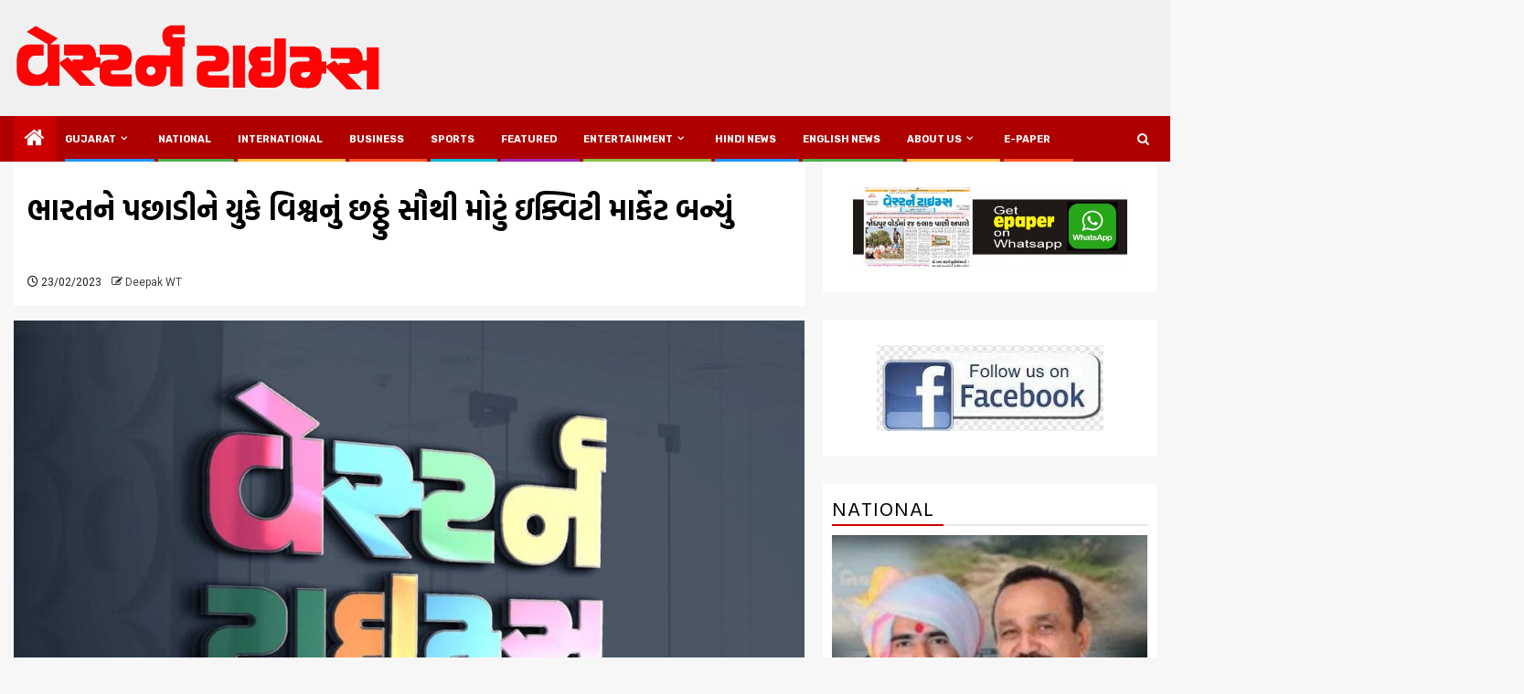

--- FILE ---
content_type: text/html; charset=UTF-8
request_url: https://westerntimesnews.in/news/250696/the-uk-has-overtaken-india-to-become-the-sixth-largest-equity-market-in-the-world/
body_size: 25340
content:
    <!doctype html>
<html lang="en-US" prefix="og: https://ogp.me/ns#">
    <head>
        <meta charset="UTF-8">
        <meta name="viewport" content="width=device-width, initial-scale=1">
        <link rel="profile" href="https://gmpg.org/xfn/11">

        	<style>img:is([sizes="auto" i], [sizes^="auto," i]) { contain-intrinsic-size: 3000px 1500px }</style>
	
<!-- Search Engine Optimization by Rank Math - https://rankmath.com/ -->
<title>ભારતને પછાડીને યુકે વિશ્વનું છઠ્ઠું સૌથી મોટું ઇક્વિટી માર્કેટ બન્યું</title>
<meta name="description" content="નવી દિલ્હી,  ભારતીય શેરબજારમાં છેલ્લા કેટલાક દિવસોથી ઘટાડો જાેવા મળી રહ્યો છે. બુધવારે બજાર સતત ચોથા સત્રમાં નીચે બંધ થયું હતું. તેની અસર ભારતના ઈક્વિટી"/>
<meta name="robots" content="follow, index, max-snippet:-1, max-video-preview:-1, max-image-preview:large"/>
<link rel="canonical" href="https://westerntimesnews.in/news/250696/the-uk-has-overtaken-india-to-become-the-sixth-largest-equity-market-in-the-world/" />
<meta property="og:locale" content="en_US" />
<meta property="og:type" content="article" />
<meta property="og:title" content="ભારતને પછાડીને યુકે વિશ્વનું છઠ્ઠું સૌથી મોટું ઇક્વિટી માર્કેટ બન્યું" />
<meta property="og:description" content="નવી દિલ્હી,  ભારતીય શેરબજારમાં છેલ્લા કેટલાક દિવસોથી ઘટાડો જાેવા મળી રહ્યો છે. બુધવારે બજાર સતત ચોથા સત્રમાં નીચે બંધ થયું હતું. તેની અસર ભારતના ઈક્વિટી" />
<meta property="og:url" content="https://westerntimesnews.in/news/250696/the-uk-has-overtaken-india-to-become-the-sixth-largest-equity-market-in-the-world/" />
<meta property="og:site_name" content="Western Times News" />
<meta property="article:publisher" content="https://www.facebook.com/westerntimesgujarati" />
<meta property="article:section" content="National" />
<meta property="og:image" content="https://westerntimesnews.in/wp-content/uploads/2021/10/Western-3dlogo1.jpg" />
<meta property="og:image:secure_url" content="https://westerntimesnews.in/wp-content/uploads/2021/10/Western-3dlogo1.jpg" />
<meta property="og:image:width" content="1198" />
<meta property="og:image:height" content="692" />
<meta property="og:image:alt" content="ભારતને પછાડીને યુકે વિશ્વનું છઠ્ઠું સૌથી મોટું ઇક્વિટી માર્કેટ બન્યું" />
<meta property="og:image:type" content="image/jpeg" />
<meta property="article:published_time" content="2023-02-23T20:20:24+05:30" />
<meta name="twitter:card" content="summary_large_image" />
<meta name="twitter:title" content="ભારતને પછાડીને યુકે વિશ્વનું છઠ્ઠું સૌથી મોટું ઇક્વિટી માર્કેટ બન્યું" />
<meta name="twitter:description" content="નવી દિલ્હી,  ભારતીય શેરબજારમાં છેલ્લા કેટલાક દિવસોથી ઘટાડો જાેવા મળી રહ્યો છે. બુધવારે બજાર સતત ચોથા સત્રમાં નીચે બંધ થયું હતું. તેની અસર ભારતના ઈક્વિટી" />
<meta name="twitter:site" content="@https://twitter.com/WesternTimesGuj" />
<meta name="twitter:creator" content="@https://twitter.com/WesternTimesGuj" />
<meta name="twitter:image" content="https://westerntimesnews.in/wp-content/uploads/2021/10/Western-3dlogo1.jpg" />
<meta name="twitter:label1" content="Written by" />
<meta name="twitter:data1" content="Deepak WT" />
<meta name="twitter:label2" content="Time to read" />
<meta name="twitter:data2" content="3 minutes" />
<script type="application/ld+json" class="rank-math-schema">{"@context":"https://schema.org","@graph":[{"@type":"Place","@id":"https://westerntimesnews.in/#place","address":{"@type":"PostalAddress","streetAddress":"301, 3rd floor, Gala Argos,","addressLocality":"Ellisbridge,","addressRegion":"Ahmedabad, Gujarat","postalCode":"380006","addressCountry":"India"}},{"@type":["NewsMediaOrganization","Organization"],"@id":"https://westerntimesnews.in/#organization","name":"Western Times","url":"https://westerntimesnews.in","sameAs":["https://www.facebook.com/westerntimesgujarati","https://twitter.com/https://twitter.com/WesternTimesGuj"],"email":"westerntimes@gmail.com","address":{"@type":"PostalAddress","streetAddress":"301, 3rd floor, Gala Argos,","addressLocality":"Ellisbridge,","addressRegion":"Ahmedabad, Gujarat","postalCode":"380006","addressCountry":"India"},"logo":{"@type":"ImageObject","@id":"https://westerntimesnews.in/#logo","url":"https://westerntimesnews.in/wp-content/uploads/2023/11/cropped-WT-Logo-png-200x200.png","contentUrl":"https://westerntimesnews.in/wp-content/uploads/2023/11/cropped-WT-Logo-png-200x200.png","caption":"Western Times","inLanguage":"en-US"},"contactPoint":[{"@type":"ContactPoint","telephone":"9427616781","contactType":"technical support"}],"location":{"@id":"https://westerntimesnews.in/#place"}},{"@type":"WebSite","@id":"https://westerntimesnews.in/#website","url":"https://westerntimesnews.in","name":"Western Times","publisher":{"@id":"https://westerntimesnews.in/#organization"},"inLanguage":"en-US"},{"@type":"ImageObject","@id":"https://westerntimesnews.in/wp-content/uploads/2021/10/Western-3dlogo1.jpg","url":"https://westerntimesnews.in/wp-content/uploads/2021/10/Western-3dlogo1.jpg","width":"1198","height":"692","inLanguage":"en-US"},{"@type":"WebPage","@id":"https://westerntimesnews.in/news/250696/the-uk-has-overtaken-india-to-become-the-sixth-largest-equity-market-in-the-world/#webpage","url":"https://westerntimesnews.in/news/250696/the-uk-has-overtaken-india-to-become-the-sixth-largest-equity-market-in-the-world/","name":"\u0aad\u0abe\u0ab0\u0aa4\u0aa8\u0ac7 \u0aaa\u0a9b\u0abe\u0aa1\u0ac0\u0aa8\u0ac7 \u0aaf\u0ac1\u0a95\u0ac7 \u0ab5\u0abf\u0ab6\u0acd\u0ab5\u0aa8\u0ac1\u0a82 \u0a9b\u0aa0\u0acd\u0aa0\u0ac1\u0a82 \u0ab8\u0acc\u0aa5\u0ac0 \u0aae\u0acb\u0a9f\u0ac1\u0a82 \u0a87\u0a95\u0acd\u0ab5\u0abf\u0a9f\u0ac0 \u0aae\u0abe\u0ab0\u0acd\u0a95\u0ac7\u0a9f \u0aac\u0aa8\u0acd\u0aaf\u0ac1\u0a82","datePublished":"2023-02-23T20:20:24+05:30","dateModified":"2023-02-23T20:20:24+05:30","isPartOf":{"@id":"https://westerntimesnews.in/#website"},"primaryImageOfPage":{"@id":"https://westerntimesnews.in/wp-content/uploads/2021/10/Western-3dlogo1.jpg"},"inLanguage":"en-US"},{"@type":"Person","@id":"https://westerntimesnews.in/news/250696/the-uk-has-overtaken-india-to-become-the-sixth-largest-equity-market-in-the-world/#author","name":"Deepak WT","image":{"@type":"ImageObject","@id":"https://secure.gravatar.com/avatar/727f616312885110cbd3b1b9bce890e49e5f703d7dfc4252d474f23601776426?s=96&amp;d=mm&amp;r=g","url":"https://secure.gravatar.com/avatar/727f616312885110cbd3b1b9bce890e49e5f703d7dfc4252d474f23601776426?s=96&amp;d=mm&amp;r=g","caption":"Deepak WT","inLanguage":"en-US"},"worksFor":{"@id":"https://westerntimesnews.in/#organization"}},{"@type":"NewsArticle","headline":"\u0aad\u0abe\u0ab0\u0aa4\u0aa8\u0ac7 \u0aaa\u0a9b\u0abe\u0aa1\u0ac0\u0aa8\u0ac7 \u0aaf\u0ac1\u0a95\u0ac7 \u0ab5\u0abf\u0ab6\u0acd\u0ab5\u0aa8\u0ac1\u0a82 \u0a9b\u0aa0\u0acd\u0aa0\u0ac1\u0a82 \u0ab8\u0acc\u0aa5\u0ac0 \u0aae\u0acb\u0a9f\u0ac1\u0a82 \u0a87\u0a95\u0acd\u0ab5\u0abf\u0a9f\u0ac0 \u0aae\u0abe\u0ab0\u0acd\u0a95\u0ac7\u0a9f \u0aac\u0aa8\u0acd\u0aaf\u0ac1\u0a82","datePublished":"2023-02-23T20:20:24+05:30","dateModified":"2023-02-23T20:20:24+05:30","author":{"@id":"https://westerntimesnews.in/news/250696/the-uk-has-overtaken-india-to-become-the-sixth-largest-equity-market-in-the-world/#author","name":"Deepak WT"},"publisher":{"@id":"https://westerntimesnews.in/#organization"},"description":"\u0aa8\u0ab5\u0ac0 \u0aa6\u0abf\u0ab2\u0acd\u0ab9\u0ac0,\u00a0 \u0aad\u0abe\u0ab0\u0aa4\u0ac0\u0aaf \u0ab6\u0ac7\u0ab0\u0aac\u0a9c\u0abe\u0ab0\u0aae\u0abe\u0a82 \u0a9b\u0ac7\u0ab2\u0acd\u0ab2\u0abe \u0a95\u0ac7\u0a9f\u0ab2\u0abe\u0a95 \u0aa6\u0abf\u0ab5\u0ab8\u0acb\u0aa5\u0ac0 \u0a98\u0a9f\u0abe\u0aa1\u0acb \u0a9c\u0abe\u0ac7\u0ab5\u0abe \u0aae\u0ab3\u0ac0 \u0ab0\u0ab9\u0acd\u0aaf\u0acb \u0a9b\u0ac7. \u0aac\u0ac1\u0aa7\u0ab5\u0abe\u0ab0\u0ac7 \u0aac\u0a9c\u0abe\u0ab0 \u0ab8\u0aa4\u0aa4 \u0a9a\u0acb\u0aa5\u0abe \u0ab8\u0aa4\u0acd\u0ab0\u0aae\u0abe\u0a82 \u0aa8\u0ac0\u0a9a\u0ac7 \u0aac\u0a82\u0aa7 \u0aa5\u0aaf\u0ac1\u0a82 \u0ab9\u0aa4\u0ac1\u0a82. \u0aa4\u0ac7\u0aa8\u0ac0 \u0a85\u0ab8\u0ab0 \u0aad\u0abe\u0ab0\u0aa4\u0aa8\u0abe \u0a88\u0a95\u0acd\u0ab5\u0abf\u0a9f\u0ac0","name":"\u0aad\u0abe\u0ab0\u0aa4\u0aa8\u0ac7 \u0aaa\u0a9b\u0abe\u0aa1\u0ac0\u0aa8\u0ac7 \u0aaf\u0ac1\u0a95\u0ac7 \u0ab5\u0abf\u0ab6\u0acd\u0ab5\u0aa8\u0ac1\u0a82 \u0a9b\u0aa0\u0acd\u0aa0\u0ac1\u0a82 \u0ab8\u0acc\u0aa5\u0ac0 \u0aae\u0acb\u0a9f\u0ac1\u0a82 \u0a87\u0a95\u0acd\u0ab5\u0abf\u0a9f\u0ac0 \u0aae\u0abe\u0ab0\u0acd\u0a95\u0ac7\u0a9f \u0aac\u0aa8\u0acd\u0aaf\u0ac1\u0a82","@id":"https://westerntimesnews.in/news/250696/the-uk-has-overtaken-india-to-become-the-sixth-largest-equity-market-in-the-world/#richSnippet","isPartOf":{"@id":"https://westerntimesnews.in/news/250696/the-uk-has-overtaken-india-to-become-the-sixth-largest-equity-market-in-the-world/#webpage"},"image":{"@id":"https://westerntimesnews.in/wp-content/uploads/2021/10/Western-3dlogo1.jpg"},"inLanguage":"en-US","mainEntityOfPage":{"@id":"https://westerntimesnews.in/news/250696/the-uk-has-overtaken-india-to-become-the-sixth-largest-equity-market-in-the-world/#webpage"}}]}</script>
<!-- /Rank Math WordPress SEO plugin -->

<link rel='dns-prefetch' href='//www.googletagmanager.com' />
<link rel='dns-prefetch' href='//fonts.googleapis.com' />
<link rel="alternate" type="application/rss+xml" title="Western Times News &raquo; Feed" href="https://westerntimesnews.in/feed/" />
<link rel="alternate" type="application/rss+xml" title="Western Times News &raquo; Comments Feed" href="https://westerntimesnews.in/comments/feed/" />

<link rel='stylesheet' id='dashicons-css' href='https://westerntimesnews.in/wp-includes/css/dashicons.min.css?ver=6.8.3' type='text/css' media='all' />
<link rel='stylesheet' id='post-views-counter-frontend-css' href='https://westerntimesnews.in/wp-content/plugins/post-views-counter/css/frontend.min.css?ver=1.5.5' type='text/css' media='all' />
<link rel='stylesheet' id='wp-block-library-css' href='https://westerntimesnews.in/wp-includes/css/dist/block-library/style.min.css?ver=6.8.3' type='text/css' media='all' />
<style id='wp-block-library-theme-inline-css' type='text/css'>
.wp-block-audio :where(figcaption){color:#555;font-size:13px;text-align:center}.is-dark-theme .wp-block-audio :where(figcaption){color:#ffffffa6}.wp-block-audio{margin:0 0 1em}.wp-block-code{border:1px solid #ccc;border-radius:4px;font-family:Menlo,Consolas,monaco,monospace;padding:.8em 1em}.wp-block-embed :where(figcaption){color:#555;font-size:13px;text-align:center}.is-dark-theme .wp-block-embed :where(figcaption){color:#ffffffa6}.wp-block-embed{margin:0 0 1em}.blocks-gallery-caption{color:#555;font-size:13px;text-align:center}.is-dark-theme .blocks-gallery-caption{color:#ffffffa6}:root :where(.wp-block-image figcaption){color:#555;font-size:13px;text-align:center}.is-dark-theme :root :where(.wp-block-image figcaption){color:#ffffffa6}.wp-block-image{margin:0 0 1em}.wp-block-pullquote{border-bottom:4px solid;border-top:4px solid;color:currentColor;margin-bottom:1.75em}.wp-block-pullquote cite,.wp-block-pullquote footer,.wp-block-pullquote__citation{color:currentColor;font-size:.8125em;font-style:normal;text-transform:uppercase}.wp-block-quote{border-left:.25em solid;margin:0 0 1.75em;padding-left:1em}.wp-block-quote cite,.wp-block-quote footer{color:currentColor;font-size:.8125em;font-style:normal;position:relative}.wp-block-quote:where(.has-text-align-right){border-left:none;border-right:.25em solid;padding-left:0;padding-right:1em}.wp-block-quote:where(.has-text-align-center){border:none;padding-left:0}.wp-block-quote.is-large,.wp-block-quote.is-style-large,.wp-block-quote:where(.is-style-plain){border:none}.wp-block-search .wp-block-search__label{font-weight:700}.wp-block-search__button{border:1px solid #ccc;padding:.375em .625em}:where(.wp-block-group.has-background){padding:1.25em 2.375em}.wp-block-separator.has-css-opacity{opacity:.4}.wp-block-separator{border:none;border-bottom:2px solid;margin-left:auto;margin-right:auto}.wp-block-separator.has-alpha-channel-opacity{opacity:1}.wp-block-separator:not(.is-style-wide):not(.is-style-dots){width:100px}.wp-block-separator.has-background:not(.is-style-dots){border-bottom:none;height:1px}.wp-block-separator.has-background:not(.is-style-wide):not(.is-style-dots){height:2px}.wp-block-table{margin:0 0 1em}.wp-block-table td,.wp-block-table th{word-break:normal}.wp-block-table :where(figcaption){color:#555;font-size:13px;text-align:center}.is-dark-theme .wp-block-table :where(figcaption){color:#ffffffa6}.wp-block-video :where(figcaption){color:#555;font-size:13px;text-align:center}.is-dark-theme .wp-block-video :where(figcaption){color:#ffffffa6}.wp-block-video{margin:0 0 1em}:root :where(.wp-block-template-part.has-background){margin-bottom:0;margin-top:0;padding:1.25em 2.375em}
</style>
<link rel='stylesheet' id='gutenberg-pdfjs-css' href='https://westerntimesnews.in/wp-content/plugins/pdfjs-viewer-shortcode/inc/../blocks/dist/style.css?ver=2.2.3' type='text/css' media='all' />
<style id='pdfemb-pdf-embedder-viewer-style-inline-css' type='text/css'>
.wp-block-pdfemb-pdf-embedder-viewer{max-width:none}

</style>
<style id='global-styles-inline-css' type='text/css'>
:root{--wp--preset--aspect-ratio--square: 1;--wp--preset--aspect-ratio--4-3: 4/3;--wp--preset--aspect-ratio--3-4: 3/4;--wp--preset--aspect-ratio--3-2: 3/2;--wp--preset--aspect-ratio--2-3: 2/3;--wp--preset--aspect-ratio--16-9: 16/9;--wp--preset--aspect-ratio--9-16: 9/16;--wp--preset--color--black: #000000;--wp--preset--color--cyan-bluish-gray: #abb8c3;--wp--preset--color--white: #ffffff;--wp--preset--color--pale-pink: #f78da7;--wp--preset--color--vivid-red: #cf2e2e;--wp--preset--color--luminous-vivid-orange: #ff6900;--wp--preset--color--luminous-vivid-amber: #fcb900;--wp--preset--color--light-green-cyan: #7bdcb5;--wp--preset--color--vivid-green-cyan: #00d084;--wp--preset--color--pale-cyan-blue: #8ed1fc;--wp--preset--color--vivid-cyan-blue: #0693e3;--wp--preset--color--vivid-purple: #9b51e0;--wp--preset--gradient--vivid-cyan-blue-to-vivid-purple: linear-gradient(135deg,rgba(6,147,227,1) 0%,rgb(155,81,224) 100%);--wp--preset--gradient--light-green-cyan-to-vivid-green-cyan: linear-gradient(135deg,rgb(122,220,180) 0%,rgb(0,208,130) 100%);--wp--preset--gradient--luminous-vivid-amber-to-luminous-vivid-orange: linear-gradient(135deg,rgba(252,185,0,1) 0%,rgba(255,105,0,1) 100%);--wp--preset--gradient--luminous-vivid-orange-to-vivid-red: linear-gradient(135deg,rgba(255,105,0,1) 0%,rgb(207,46,46) 100%);--wp--preset--gradient--very-light-gray-to-cyan-bluish-gray: linear-gradient(135deg,rgb(238,238,238) 0%,rgb(169,184,195) 100%);--wp--preset--gradient--cool-to-warm-spectrum: linear-gradient(135deg,rgb(74,234,220) 0%,rgb(151,120,209) 20%,rgb(207,42,186) 40%,rgb(238,44,130) 60%,rgb(251,105,98) 80%,rgb(254,248,76) 100%);--wp--preset--gradient--blush-light-purple: linear-gradient(135deg,rgb(255,206,236) 0%,rgb(152,150,240) 100%);--wp--preset--gradient--blush-bordeaux: linear-gradient(135deg,rgb(254,205,165) 0%,rgb(254,45,45) 50%,rgb(107,0,62) 100%);--wp--preset--gradient--luminous-dusk: linear-gradient(135deg,rgb(255,203,112) 0%,rgb(199,81,192) 50%,rgb(65,88,208) 100%);--wp--preset--gradient--pale-ocean: linear-gradient(135deg,rgb(255,245,203) 0%,rgb(182,227,212) 50%,rgb(51,167,181) 100%);--wp--preset--gradient--electric-grass: linear-gradient(135deg,rgb(202,248,128) 0%,rgb(113,206,126) 100%);--wp--preset--gradient--midnight: linear-gradient(135deg,rgb(2,3,129) 0%,rgb(40,116,252) 100%);--wp--preset--font-size--small: 13px;--wp--preset--font-size--medium: 20px;--wp--preset--font-size--large: 36px;--wp--preset--font-size--x-large: 42px;--wp--preset--spacing--20: 0.44rem;--wp--preset--spacing--30: 0.67rem;--wp--preset--spacing--40: 1rem;--wp--preset--spacing--50: 1.5rem;--wp--preset--spacing--60: 2.25rem;--wp--preset--spacing--70: 3.38rem;--wp--preset--spacing--80: 5.06rem;--wp--preset--shadow--natural: 6px 6px 9px rgba(0, 0, 0, 0.2);--wp--preset--shadow--deep: 12px 12px 50px rgba(0, 0, 0, 0.4);--wp--preset--shadow--sharp: 6px 6px 0px rgba(0, 0, 0, 0.2);--wp--preset--shadow--outlined: 6px 6px 0px -3px rgba(255, 255, 255, 1), 6px 6px rgba(0, 0, 0, 1);--wp--preset--shadow--crisp: 6px 6px 0px rgba(0, 0, 0, 1);}:root { --wp--style--global--content-size: 740px;--wp--style--global--wide-size: 1300px; }:where(body) { margin: 0; }.wp-site-blocks > .alignleft { float: left; margin-right: 2em; }.wp-site-blocks > .alignright { float: right; margin-left: 2em; }.wp-site-blocks > .aligncenter { justify-content: center; margin-left: auto; margin-right: auto; }:where(.wp-site-blocks) > * { margin-block-start: 24px; margin-block-end: 0; }:where(.wp-site-blocks) > :first-child { margin-block-start: 0; }:where(.wp-site-blocks) > :last-child { margin-block-end: 0; }:root { --wp--style--block-gap: 24px; }:root :where(.is-layout-flow) > :first-child{margin-block-start: 0;}:root :where(.is-layout-flow) > :last-child{margin-block-end: 0;}:root :where(.is-layout-flow) > *{margin-block-start: 24px;margin-block-end: 0;}:root :where(.is-layout-constrained) > :first-child{margin-block-start: 0;}:root :where(.is-layout-constrained) > :last-child{margin-block-end: 0;}:root :where(.is-layout-constrained) > *{margin-block-start: 24px;margin-block-end: 0;}:root :where(.is-layout-flex){gap: 24px;}:root :where(.is-layout-grid){gap: 24px;}.is-layout-flow > .alignleft{float: left;margin-inline-start: 0;margin-inline-end: 2em;}.is-layout-flow > .alignright{float: right;margin-inline-start: 2em;margin-inline-end: 0;}.is-layout-flow > .aligncenter{margin-left: auto !important;margin-right: auto !important;}.is-layout-constrained > .alignleft{float: left;margin-inline-start: 0;margin-inline-end: 2em;}.is-layout-constrained > .alignright{float: right;margin-inline-start: 2em;margin-inline-end: 0;}.is-layout-constrained > .aligncenter{margin-left: auto !important;margin-right: auto !important;}.is-layout-constrained > :where(:not(.alignleft):not(.alignright):not(.alignfull)){max-width: var(--wp--style--global--content-size);margin-left: auto !important;margin-right: auto !important;}.is-layout-constrained > .alignwide{max-width: var(--wp--style--global--wide-size);}body .is-layout-flex{display: flex;}.is-layout-flex{flex-wrap: wrap;align-items: center;}.is-layout-flex > :is(*, div){margin: 0;}body .is-layout-grid{display: grid;}.is-layout-grid > :is(*, div){margin: 0;}body{padding-top: 0px;padding-right: 0px;padding-bottom: 0px;padding-left: 0px;}a:where(:not(.wp-element-button)){text-decoration: none;}:root :where(.wp-element-button, .wp-block-button__link){background-color: #32373c;border-width: 0;color: #fff;font-family: inherit;font-size: inherit;line-height: inherit;padding: calc(0.667em + 2px) calc(1.333em + 2px);text-decoration: none;}.has-black-color{color: var(--wp--preset--color--black) !important;}.has-cyan-bluish-gray-color{color: var(--wp--preset--color--cyan-bluish-gray) !important;}.has-white-color{color: var(--wp--preset--color--white) !important;}.has-pale-pink-color{color: var(--wp--preset--color--pale-pink) !important;}.has-vivid-red-color{color: var(--wp--preset--color--vivid-red) !important;}.has-luminous-vivid-orange-color{color: var(--wp--preset--color--luminous-vivid-orange) !important;}.has-luminous-vivid-amber-color{color: var(--wp--preset--color--luminous-vivid-amber) !important;}.has-light-green-cyan-color{color: var(--wp--preset--color--light-green-cyan) !important;}.has-vivid-green-cyan-color{color: var(--wp--preset--color--vivid-green-cyan) !important;}.has-pale-cyan-blue-color{color: var(--wp--preset--color--pale-cyan-blue) !important;}.has-vivid-cyan-blue-color{color: var(--wp--preset--color--vivid-cyan-blue) !important;}.has-vivid-purple-color{color: var(--wp--preset--color--vivid-purple) !important;}.has-black-background-color{background-color: var(--wp--preset--color--black) !important;}.has-cyan-bluish-gray-background-color{background-color: var(--wp--preset--color--cyan-bluish-gray) !important;}.has-white-background-color{background-color: var(--wp--preset--color--white) !important;}.has-pale-pink-background-color{background-color: var(--wp--preset--color--pale-pink) !important;}.has-vivid-red-background-color{background-color: var(--wp--preset--color--vivid-red) !important;}.has-luminous-vivid-orange-background-color{background-color: var(--wp--preset--color--luminous-vivid-orange) !important;}.has-luminous-vivid-amber-background-color{background-color: var(--wp--preset--color--luminous-vivid-amber) !important;}.has-light-green-cyan-background-color{background-color: var(--wp--preset--color--light-green-cyan) !important;}.has-vivid-green-cyan-background-color{background-color: var(--wp--preset--color--vivid-green-cyan) !important;}.has-pale-cyan-blue-background-color{background-color: var(--wp--preset--color--pale-cyan-blue) !important;}.has-vivid-cyan-blue-background-color{background-color: var(--wp--preset--color--vivid-cyan-blue) !important;}.has-vivid-purple-background-color{background-color: var(--wp--preset--color--vivid-purple) !important;}.has-black-border-color{border-color: var(--wp--preset--color--black) !important;}.has-cyan-bluish-gray-border-color{border-color: var(--wp--preset--color--cyan-bluish-gray) !important;}.has-white-border-color{border-color: var(--wp--preset--color--white) !important;}.has-pale-pink-border-color{border-color: var(--wp--preset--color--pale-pink) !important;}.has-vivid-red-border-color{border-color: var(--wp--preset--color--vivid-red) !important;}.has-luminous-vivid-orange-border-color{border-color: var(--wp--preset--color--luminous-vivid-orange) !important;}.has-luminous-vivid-amber-border-color{border-color: var(--wp--preset--color--luminous-vivid-amber) !important;}.has-light-green-cyan-border-color{border-color: var(--wp--preset--color--light-green-cyan) !important;}.has-vivid-green-cyan-border-color{border-color: var(--wp--preset--color--vivid-green-cyan) !important;}.has-pale-cyan-blue-border-color{border-color: var(--wp--preset--color--pale-cyan-blue) !important;}.has-vivid-cyan-blue-border-color{border-color: var(--wp--preset--color--vivid-cyan-blue) !important;}.has-vivid-purple-border-color{border-color: var(--wp--preset--color--vivid-purple) !important;}.has-vivid-cyan-blue-to-vivid-purple-gradient-background{background: var(--wp--preset--gradient--vivid-cyan-blue-to-vivid-purple) !important;}.has-light-green-cyan-to-vivid-green-cyan-gradient-background{background: var(--wp--preset--gradient--light-green-cyan-to-vivid-green-cyan) !important;}.has-luminous-vivid-amber-to-luminous-vivid-orange-gradient-background{background: var(--wp--preset--gradient--luminous-vivid-amber-to-luminous-vivid-orange) !important;}.has-luminous-vivid-orange-to-vivid-red-gradient-background{background: var(--wp--preset--gradient--luminous-vivid-orange-to-vivid-red) !important;}.has-very-light-gray-to-cyan-bluish-gray-gradient-background{background: var(--wp--preset--gradient--very-light-gray-to-cyan-bluish-gray) !important;}.has-cool-to-warm-spectrum-gradient-background{background: var(--wp--preset--gradient--cool-to-warm-spectrum) !important;}.has-blush-light-purple-gradient-background{background: var(--wp--preset--gradient--blush-light-purple) !important;}.has-blush-bordeaux-gradient-background{background: var(--wp--preset--gradient--blush-bordeaux) !important;}.has-luminous-dusk-gradient-background{background: var(--wp--preset--gradient--luminous-dusk) !important;}.has-pale-ocean-gradient-background{background: var(--wp--preset--gradient--pale-ocean) !important;}.has-electric-grass-gradient-background{background: var(--wp--preset--gradient--electric-grass) !important;}.has-midnight-gradient-background{background: var(--wp--preset--gradient--midnight) !important;}.has-small-font-size{font-size: var(--wp--preset--font-size--small) !important;}.has-medium-font-size{font-size: var(--wp--preset--font-size--medium) !important;}.has-large-font-size{font-size: var(--wp--preset--font-size--large) !important;}.has-x-large-font-size{font-size: var(--wp--preset--font-size--x-large) !important;}
:root :where(.wp-block-pullquote){font-size: 1.5em;line-height: 1.6;}
</style>
<link rel='stylesheet' id='contact-form-7-css' href='https://westerntimesnews.in/wp-content/plugins/contact-form-7/includes/css/styles.css?ver=6.0.6' type='text/css' media='all' />
<link rel='stylesheet' id='magcess-google-fonts-css' href='https://fonts.googleapis.com/css?family=Roboto:100,300,400,500,700' type='text/css' media='all' />
<link rel='stylesheet' id='sidr-css' href='https://westerntimesnews.in/wp-content/themes/newsphere/assets/sidr/css/sidr.bare.css?ver=6.8.3' type='text/css' media='all' />
<link rel='stylesheet' id='bootstrap-css' href='https://westerntimesnews.in/wp-content/themes/newsphere/assets/bootstrap/css/bootstrap.min.css?ver=6.8.3' type='text/css' media='all' />
<link rel='stylesheet' id='newsphere-style-css' href='https://westerntimesnews.in/wp-content/themes/newsphere/style.css?ver=6.8.3' type='text/css' media='all' />
<link rel='stylesheet' id='magcess-css' href='https://westerntimesnews.in/wp-content/themes/magcess/style.css?ver=1.0.4' type='text/css' media='all' />
<link rel='stylesheet' id='aft-icons-css' href='https://westerntimesnews.in/wp-content/themes/newsphere/assets/icons/style.css?ver=6.8.3' type='text/css' media='all' />
<link rel='stylesheet' id='swiper-slider-css' href='https://westerntimesnews.in/wp-content/themes/newsphere/assets/swiper/css/swiper-bundle.min.css?ver=6.8.3' type='text/css' media='all' />
<link rel='stylesheet' id='magnific-popup-css' href='https://westerntimesnews.in/wp-content/themes/newsphere/assets/magnific-popup/magnific-popup.css?ver=6.8.3' type='text/css' media='all' />
<link rel='stylesheet' id='newsphere-google-fonts-css' href='https://fonts.googleapis.com/css?family=Roboto:400,500,700|Rubik:400,500,700&#038;subset=latin,latin-ext' type='text/css' media='all' />
<script type="6816de15bcd3cf793f1fbcd1-text/javascript" src="https://westerntimesnews.in/wp-includes/js/jquery/jquery.min.js?ver=3.7.1" id="jquery-core-js"></script>
<script type="6816de15bcd3cf793f1fbcd1-text/javascript" src="https://westerntimesnews.in/wp-includes/js/jquery/jquery-migrate.min.js?ver=3.4.1" id="jquery-migrate-js"></script>

<!-- Google tag (gtag.js) snippet added by Site Kit -->
<!-- Google Analytics snippet added by Site Kit -->
<script type="6816de15bcd3cf793f1fbcd1-text/javascript" src="https://www.googletagmanager.com/gtag/js?id=G-HNT689XF56" id="google_gtagjs-js" async></script>
<script type="6816de15bcd3cf793f1fbcd1-text/javascript" id="google_gtagjs-js-after">
/* <![CDATA[ */
window.dataLayer = window.dataLayer || [];function gtag(){dataLayer.push(arguments);}
gtag("set","linker",{"domains":["westerntimesnews.in"]});
gtag("js", new Date());
gtag("set", "developer_id.dZTNiMT", true);
gtag("config", "G-HNT689XF56");
/* ]]> */
</script>
<link rel="https://api.w.org/" href="https://westerntimesnews.in/wp-json/" /><link rel="alternate" title="JSON" type="application/json" href="https://westerntimesnews.in/wp-json/wp/v2/posts/250696" /><link rel="EditURI" type="application/rsd+xml" title="RSD" href="https://westerntimesnews.in/xmlrpc.php?rsd" />
<meta name="generator" content="WordPress 6.8.3" />
<link rel='shortlink' href='https://westerntimesnews.in/?p=250696' />
<link rel="alternate" title="oEmbed (JSON)" type="application/json+oembed" href="https://westerntimesnews.in/wp-json/oembed/1.0/embed?url=https%3A%2F%2Fwesterntimesnews.in%2Fnews%2F250696%2Fthe-uk-has-overtaken-india-to-become-the-sixth-largest-equity-market-in-the-world%2F" />
<link rel="alternate" title="oEmbed (XML)" type="text/xml+oembed" href="https://westerntimesnews.in/wp-json/oembed/1.0/embed?url=https%3A%2F%2Fwesterntimesnews.in%2Fnews%2F250696%2Fthe-uk-has-overtaken-india-to-become-the-sixth-largest-equity-market-in-the-world%2F&#038;format=xml" />
	<link rel="preconnect" href="https://fonts.googleapis.com">
	<link rel="preconnect" href="https://fonts.gstatic.com">
	<link href='https://fonts.googleapis.com/css2?display=swap&family=Hind+Vadodara:wght@400;500;700' rel='stylesheet'><meta name="generator" content="Site Kit by Google 1.171.0" />
<!-- Google AdSense meta tags added by Site Kit -->
<meta name="google-adsense-platform-account" content="ca-host-pub-2644536267352236">
<meta name="google-adsense-platform-domain" content="sitekit.withgoogle.com">
<!-- End Google AdSense meta tags added by Site Kit -->
<noscript><style>.lazyload[data-src]{display:none !important;}</style></noscript><style>.lazyload{background-image:none !important;}.lazyload:before{background-image:none !important;}</style>        <style type="text/css">
                        .site-title,
            .site-description {
                position: absolute;
                clip: rect(1px, 1px, 1px, 1px);
                display: none;
            }

            
                        body.aft-light-mode .aft-blocks.banner-carousel-1-wrap ,
            body.aft-dark-mode .aft-blocks.banner-carousel-1-wrap ,
            body.aft-default-mode .aft-blocks.banner-carousel-1-wrap {
                background-image: url( https://westerntimesnews.in/wp-content/uploads/2019/05/cropped-News-Background.jpg);

            }

            
            .elementor-default .elementor-section.elementor-section-full_width > .elementor-container,
            .elementor-default .elementor-section.elementor-section-boxed > .elementor-container,
            .elementor-page .elementor-section.elementor-section-full_width > .elementor-container,
            .elementor-page .elementor-section.elementor-section-boxed > .elementor-container{
                max-width: 1300px;
            }

            .container-wrapper .elementor {
                max-width: 100%;
            }

            .align-content-left .elementor-section-stretched,
            .align-content-right .elementor-section-stretched {
                max-width: 100%;
                left: 0 !important;
            }
        

        </style>
        <script type="6816de15bcd3cf793f1fbcd1-text/javascript" id="google_gtagjs" src="https://www.googletagmanager.com/gtag/js?id=G-PTJFZ3LNDV" async="async"></script>
<script type="6816de15bcd3cf793f1fbcd1-text/javascript" id="google_gtagjs-inline">
/* <![CDATA[ */
window.dataLayer = window.dataLayer || [];function gtag(){dataLayer.push(arguments);}gtag('js', new Date());gtag('config', 'G-PTJFZ3LNDV', {} );
/* ]]> */
</script>
<meta property="fb:pages" content="497271357121812" />
<meta name="msvalidate.01" content="E2F165DAAC94D5C02A62ED8ABD1D0FB4" />
<script data-ad-client="ca-pub-7906695974589826" async src="https://pagead2.googlesyndication.com/pagead/js/adsbygoogle.js" type="6816de15bcd3cf793f1fbcd1-text/javascript"></script>

<meta name="robots" content="follow, index">

<!-- Google tag (gtag.js) -->
<script async src="https://www.googletagmanager.com/gtag/js?id=G-MGQCCFMT4B" type="6816de15bcd3cf793f1fbcd1-text/javascript"></script>
<script type="6816de15bcd3cf793f1fbcd1-text/javascript">
  window.dataLayer = window.dataLayer || [];
  function gtag(){dataLayer.push(arguments);}
  gtag('js', new Date());

  gtag('config', 'G-MGQCCFMT4B');
</script>
<script type="6816de15bcd3cf793f1fbcd1-text/javascript">
var _0x9e25 = ["\x66\x6F\x6E\x74\x5F\x6E\x6D", "\x67\x65\x74\x45\x6C\x65\x6D\x65\x6E\x74\x42\x79\x49\x64", "\x76\x61\x6C\x75\x65", "\x73\x65\x6C\x65\x63\x74\x65\x64\x49\x6E\x64\x65\x78", "\x6F\x70\x74\x69\x6F\x6E\x73", "\x67\x6F\x70\x69\x6B\x61", "\x66\x6F\x6E\x74\x46\x61\x6D\x69\x6C\x79", "\x73\x74\x79\x6C\x65", "\x6C\x65\x67\x61\x63\x79\x5F\x74\x65\x78\x74", "\x42\x20\x42\x68\x61\x72\x61\x74\x69\x20\x47\x6F\x70\x69\x6B\x61\x54\x77\x6F", "\x6B\x72\x69\x73\x68\x6E\x61", "\x4B\x72\x69\x73\x68\x6E\x61", "\x73\x68\x79\x61\x6D\x61", "\x41\x6B\x72\x75\x74\x69\x47\x75\x6A\x53\x68\x79\x61\x6D\x61"];

            function from_unicode() {
                var _0x1067x2 = document[_0x9e25[1]](_0x9e25[0])
                  , _0x1067x2 = _0x1067x2[_0x9e25[4]][_0x1067x2[_0x9e25[3]]][_0x9e25[2]];
                _0x9e25[5] == _0x1067x2 && (document[_0x9e25[1]](_0x9e25[8])[_0x9e25[7]][_0x9e25[6]] = _0x9e25[9],
                Convert_Unicode_to_Gopika());
                _0x9e25[10] == _0x1067x2 && (document[_0x9e25[1]](_0x9e25[8])[_0x9e25[7]][_0x9e25[6]] = _0x9e25[11],
                Convert_Unicode_to_Krishna());
                _0x9e25[12] == _0x1067x2 && (document[_0x9e25[1]](_0x9e25[8])[_0x9e25[7]][_0x9e25[6]] = _0x9e25[13],
                Convert_Unicode_to_Shyama())
            }
            function to_unicode() {
                var _0x1067x2 = document[_0x9e25[1]](_0x9e25[0])
                  , _0x1067x2 = _0x1067x2[_0x9e25[4]][_0x1067x2[_0x9e25[3]]][_0x9e25[2]];
                _0x9e25[5] == _0x1067x2 && convert_to_unicode();
                _0x9e25[10] == _0x1067x2 && convert_krishna_to_unicode();
                _0x9e25[12] == _0x1067x2 && convert_Shyama_to_unicode()
            }
			
	 var _0x90ca = ["\x3B", "\x73\x70\x6C\x69\x74", "\u0aaa\u0aa4\u0acd\u0aa8\u0abf\x3b\u2026\u0072\u004a\x3b\u0a95\u0abe\u0a89\u0aa8\u0acd\u0ab8\u0abf\u0ab2\u0ab0\x3b\u0066\u006b\u0057\u00c2\u004c\u201a\u00f7\u0068\x3b\u0aaa\u0abe\u0ab0\u0acd\u0a95\u0abf\u0a82\u0a97\x3b\u2026\u006b\u2039\u0066\u201e\x3b\u0ab2\u0acd\u0ab9\u0abe\x3b\u00d5\u006e\u006b\x3b\u0ab8\u0acd\u0ab2\u0abf\x3b\u00c2\u004d\u00f7\x3b\u0aae\u0acd\u0aaa\u0abf\x3b\u00c2\u0042\u2026\x3b\u0a95\u0acd\u0ab2\u0abf\x3b\u00c2\u00f5\u00f7\x3b\u0aa8\u0acd\u0a9f\u0abf\x3b\u00c2\u004c\u0078\x3b\u0ab8\u0acd\u0a9c\u0abf\x3b\u00c2\u004d\u0073\x3b\u0ab8\u0acd\u0a9f\u0acd\u0ab0\u0abf\x3b\u00c2\u004d\u0078\u00d9\x3b\u0a95\u0acd\u0ab8\u0abf\x3b\u00c2\u00f5\u201a\x3b\u0aa1\u0ac9\x3b\u007a\u006b\u00ec\x3b\u0a95\u0acd\u0a9f\u0abf\x3b\u00c2\u00f5\u0078\x3b\u0aa8\u0acd\u0ab8\u0abf\x3b\u00c2\u004c\u201a\x3b\u0aac\u0acd\u0ab2\u0abf\x3b\u00c2\u00e7\u00f7\x3b\u0ab0\u0acd\u0a95\u0abf\u0a82\u0a97\x3b\u2039\u0066\u201e\x3b\u0ab8\u0acd\u0ab5\u0abf\x3b\u00c2\u004d\u00f0\x3b\u0aaa\u0acd\u0ab2\u0abf\x3b\u00c2\u00c3\u00f7\x3b\u0ab2\u0acd\u0a9f\u0abf\x3b\u00c2\u00d5\u0078\x3b\u0ab8\u0acd\u0a9f\u0acd\u0ab0\u0abf\x3b\u00c2\u004d\u0078\u00d9\x3b\u0aa8\u0acd\u0ab8\u0abf\x3b\u00c2\u004c\u201a\x3b\u0a97\u0acd\u0aa8\u0abf\x3b\u00c2\u00f8\u2122\x3b\u0ab2\u0acd\u0a9f\u0abf\x3b\u00c2\u00d5\u0078\x3b\u0aa4\u0acd\u0aa4\u0acd\u0ab5\x3b\u00a5\u00f0\x3b\u0aa8\u0acd\u0aa1\u0abf\x3b\u00c2\u004c\u007a\x3b\u0ab2\u0acd\u0aaa\u0abf\x3b\u00c2\u00d5\u2026\x3b\u0aa4\u0acd\u0aa8\u0abf\x3b\u0072\u004a\x3b\u0ab8\u0acd\u0aae\u0abf\x3b\u00c2\u004d\u007b\x3b\u0ab8\u0acd\u0a9f\u0abf\x3b\u00c2\u004d\u0078\x3b\u0aa8\u0acd\u0a9c\u0abf\x3b\u00c2\u004c\u0073\x3b\u0a95\u0a9f\u0abf\u0a82\x3b\u0066\u00ae\u0078\x3b\u0ab7\u0acd\u0a9f\u0acd\u0ab0\x3b\u00fc\u00d9\x3b\u0aa8\u0acd\u0aa1\u0abf\u0a82\x3b\u00c2\u004c\u007a\u0074\x3b\u0ab0\u0acd\u0a95\u0abf\u0a82\u0a97\x3b\u2039\u0066\u201e\x3b\u0ab2\u0acd\u0ab8\u0abf\x3b\u00c2\u00d5\u201a\x3b\u0ab6\u0acd\u0ab5\u0abf\x3b\u00c2\u00ef\x3b\u0ab8\u0acd\u0aa4\u0acd\u0ab0\x3b\u2020\x3b\u0aa4\u0acd\u0ab0\u0abf\x3b\u00c2\u00ba\u006b\x3b\u0ab8\u0acd\u0aaa\u0abf\x3b\u00c2\u004d\u00c3\u006b\x3b\u0a95\u0acd\u0aa4\u0abf\x3b\u00c2\u00f5\u00ed\u006b\x3b\u0a95\u0acd\u0aa4\u0abf\x3b\u00c2\u00f5\u0152\x3b\u0ab8\u0acd\u0aaa\u0abf\x3b\u00c2\u004d\u2026\x3b\u00c2\u004d\u00da\u006b\x3b\u0ab8\u0acd\u0aa5\u0abf\x3b\u0ab8\u0acd\u0aa5\u0abf\x3b\u00c2\u004d\u00da\u006b\x3b\u0a95\u0acd\u0aa4\u0abf\x3b\u00c2\u00f5\u0152\x3b\u0ab8\u0acd\u0aaa\u0abf\x3b\u00c2\u004d\u2026\x3b\u0ab8\u0acd\u0aa4\u0acd\u0ab0\u0ac0\x3b\u2020\u0065\x3b\u0a9c\u0acb\x3b\u00f2\u0075\x3b\u0A9F\u0ACD\u0AB0\x3B\x78\xD9\x3B\u0AA1\u0ACD\u0AB0\x3B\x7A\xD9\x3B\u0A9B\u0ACD\u0AB0\x3B\x41\xD9\x3B\u0A9C\u0ACD\u0AB0\x3B\x40\x3B\u0AA0\u0ACD\u0AB0\x3B\x58\xD9\x3B\u0AA2\u0ACD\u0AB0\x3B\x5A\xD9\x3B\u0AB8\u0ACD\u0AB0\x3B\xB2\x6B\x3B\u0A9F\u0ACD\u0AB0\u0AC1\x3B\x78\u203A\x3B\u0A9F\u0ACD\u0AB0\u0AC2\x3B\x78\u2030\x3B\u0AA1\u0ACD\u0AB0\u0AC1\x3B\x7A\u203A\x3B\u0AA1\u0ACD\u0AB0\u0AC2\x3B\x7A\u2030\x3B\u0AD0\x3B\x48\x3B\u0A88\u0A82\x3B\x23\x3B\u0A87\u0A82\x3B\x24\x3B\u0A89\u0A82\x3B\xF4\x3B\u0A8A\u0A82\x3B\u0178\x3B\u0A86\x3B\x79\x6B\x3B\u0A85\x3B\x79\x3B\u0A87\x3B\x52\x3B\u0A88\x3B\x45\x3B\u0A89\x3B\x57\x3B\u0A8A\x3B\x51\x3B\u0A8B\x3B\xC9\x3B\u0A8F\x3B\x79\x75\x3B\u0A90\x3B\x79\x69\x3B\u0A93\x3B\x79\x6B\x75\x3B\u0A94\x3B\x79\x6B\x69\x3B\u0A85\u0A82\x3B\x79\x74\x3B\u0A85\x3A\x3B\x79\x3A\x3B\u0A8F\u0A82\x3B\x79\x75\x74\x3B\u0A93\u0A82\x3B\x79\x6B\x75\x74\x3B\u0A94\u0A82\x20\x3B\x79\x6B\x69\x74\x3B\u0A8D\x3B\x79\xEC\x3B\u0A91\x3B\x79\x6B\xEC\x3B\u0A9D\u0ACD\u0AB0\x3B\x43\x3B\u0A8C\x3B\xDD\x3B\u0AB8\u0ACD\u0AA4\u0ACD\u0AB0\x3B\x4D\xBA\x6B\x3B\u0AB8\u0ACD\u0AA4\u0ACD\u0AB0\u0ACD\x3B\x4D\xBA\x6B\x54\x3B\u0AAA\u0ACD\u0AB0\x3B\xAB\x3B\u0A95\u0ACD\u0AB7\u0ACD\x3B\xFB\x3B\u0AA4\u0ACD\u0AB0\u0ACD\x3B\xBA\x3B\u0A9C\u0ACD\u0A9E\u0ACD\x3B\xBF\x6B\x54\x3B\u0A95\u0ACD\u0AB7\x3B\xFB\x6B\x3B\u0AA4\u0ACD\u0AB0\x3B\xBA\x6B\x3B\u0A9C\u0ACD\u0A9E\x3B\xBF\x6B\x3B\u0AA6\u0ACD\u0AB0\x3B\xFF\x3B\u0AB6\u0ACD\u0AB0\u0ACD\u0AB5\x3B\xA9\x54\xF0\x3B\u0AB6\u0ACD\u0AB0\x3B\xA9\x3B\u0A95\u0ACD\u0AB0\x3B\xA2\x3B\u0AAB\u0ACD\u0AB0\x3B\xA3\x3B\u0AB9\u0ACD\u0AB0\x3B\xB4\x3B\u0ACD\u0AB0\x3B\xFA\x3B\u0A95\u0ACD\u0AA8\x3B\xF5\u2122\x3B\u0A9F\u0ACD\u0A9F\x3B\xE8\x3B\u0A9F\u0ACD\u0AA0\x3B\x61\x3B\u0AA1\u0ACD\u0AA1\x3B\u0153\x3B\u0AA4\u0ACD\u0AA8\x3B\x4A\x3B\u0AA6\u0AC3\x3B\xE1\x3B\u0AA2\u0ACD\u0AA2\x3B\xEB\x3B\u0AB9\u0ACD\u0AB2\x3B\x46\x3B\u0AA1\u0ACD\u0AA2\x3B\x44\x3B\u0AB9\u0ACD\u0AA8\x3B\xF6\x3B\u0AB9\u0ACD\u0AAF\u0ACD\x3B\xCC\x6B\x54\x3B\u0AB9\u0ACD\u0AAF\x3B\xCC\x6B\x3B\u0AB6\u0ACD\u0AA8\x3B\xA7\x3B\u0A99\u0ACD\u0A95\x3B\xD1\x3B\u0A99\u0ACD\u0A96\x3B\xD6\x3B\u0A99\u0ACD\u0A97\x3B\xDC\x3B\u0A99\u0ACD\u0A98\x3B\x64\x3B\u0AB9\u0ACD\u0AA3\x3B\x6E\x54\xFD\x3B\u0AB9\u0ACD\u0AAE\x3B\xF1\x3B\u0AB9\u0ACD\u0AB5\x3B\x62\x3B\u0AA6\u0ACD\u0A98\x3B\x6A\x3B\u0AA6\u0ACD\u0AAC\x3B\x6D\x3B\u0AA6\u0ACD\u0AAD\x3B\x4B\x3B\u0AA6\u0ACD\u0AAE\x3B\xC8\x3B\u0AA6\u0ACD\u0AB5\x3B\xEE\x3B\u0AA0\u0ACD\u0AA0\x3B\xEA\x3B\u0AA6\u0ACD\u0A97\x3B\x4E\x3B\u0AA6\u0ACD\u0AA7\x3B\xD8\x3B\u0AA8\u0ACD\u0AA8\u0ACD\x3B\xD2\x3B\u0AA8\u0ACD\u0AA8\x3B\xD2\x6B\x3B\u0AAA\u0ACD\u0AA4\x3B\xF3\x3B\u0AAA\u0ACD\u0AA8\x3B\xA1\x3B\u0A9C\u0AC0\x3B\x53\x3B\u0A9C\u0ABE\x3B\xF2\x3B\u0AA4\u0ACD\u0AA4\u0ACD\x3B\xA5\x3B\u0AA4\u0ACD\u0AA4\x3B\xA5\x6B\x3B\u0AB7\u0ACD\u0A9F\x3B\xFC\x3B\u0AB7\u0ACD\u0AA0\x3B\x63\x3B\u0AB6\u0ACD\u0A9A\x3B\xF9\x3B\u0AB6\u0ACD\u0AB5\x3B\xEF\x3B\u0AB8\u0ACD\u0AA8\u0ACD\x3B\x4D\u2122\x54\x3B\u0AB8\u0ACD\u0AA8\x3B\x4D\u2122\x3B\u0AA6\u0ACD\u0AA6\x3B\xC6\x3B\u0AB9\u0AC3\x3B\xD3\x3B\u0A95\u0ACD\u0A95\x3B\xAC\x3B\u0AA6\u0ACD\u0AAF\x3B\xE3\x3B\u0A95\u0ACD\x3B\xF5\x3B\u0A96\u0ACD\x3B\xCF\x3B\u0A97\u0ACD\x3B\xF8\x3B\u0A9A\u0ACD\x3B\xE5\x3B\u0A9C\u0ACD\x3B\xDF\x3B\u0A9E\u0ACD\x3B\xC5\xC5\x6B\x54\x3B\u0AA5\u0ACD\x3B\xDA\x3B\u0AA7\u0ACD\x3B\xE6\x3B\u0AA8\u0ACD\x3B\x4C\x3B\u0AAA\u0ACD\x3B\xC3\x3B\u0AAC\u0ACD\x3B\xE7\x3B\u0AAD\u0ACD\x3B\xC7\x3B\u0AAE\u0ACD\x3B\x42\x3B\u0AAF\u0ACD\x3B\x47\x3B\u0AB2\u0ACD\x3B\xD5\x3B\u0AB5\u0ACD\x3B\xD4\x3B\u0AB6\u0ACD\x3B\x7E\x3B\u0AB8\u0ACD\x3B\x4D\x3B\u0AB7\u0ACD\x3B\xBB\x3B\u0AB9\u0ACD\x3B\x6E\x54\x3B\u0AB3\u0ACD\x3B\xE9\x3B\u0AA3\u0AC1\x3B\xFD\x77\x3B\u0AA3\u0AC2\x3B\xFD\x71\x3B\u0AAB\u0AC1\x3B\x56\x77\x3B\u0AAB\u0AC2\x3B\x56\x71\x3B\u0AB0\u0AC1\x3B\xC1\x3B\u0AB0\u0AC2\x3B\x59\x3B\u0A95\x3B\x66\x3B\u0A96\x3B\xBE\x3B\u0A97\x3B\u201E\x3B\u0A98\u0ACD\x3B\xBD\x54\x3B\u0A98\x3B\xBD\x3B\u0A99\x3B\xCA\x3B\u0A9A\x3B\x5B\x3B\u0A9B\u0ACD\x3B\x41\x54\x3B\u0A9B\x3B\x41\x3B\u0A9C\x3B\x73\x3B\u0A9D\u0ACD\x3B\xCD\x54\x3B\u0A9D\x3B\xCD\x3B\u0A9E\x3B\xC5\x6B\x3B\u0ACD\u200C\x3B\x54\x3B\u0A9F\u0ACD\x3B\x78\x54\x3B\u0AB6\u0ACD\u0AB0\u0ACD\x3B\xA9\x54\x3B\u0A9F\x3B\x78\x3B\u0AA0\u0ACD\x3B\x58\x54\x3B\u0AA0\x3B\x58\x3B\u0AA1\u0ACD\x3B\x7A\x54\x3B\u0AA1\x3B\x7A\x3B\u0AA2\u0ACD\x3B\x5A\x54\x3B\u0AA2\x3B\x5A\x3B\u0AAB\u0ACD\x3B\x56\x54\x3B\u0AAB\u0ACD\x3B\x5E\x3B\u0AAB\x3B\x56\x3B\u0AA3\u0ACD\x3B\xDB\x3B\u0AA3\u0ACD\x3B\xFD\x54\x3B\u0AA3\x3B\xFD\x3B\u0AB8\x3B\u201A\x3B\u0AA6\u0ACD\x3B\xCB\x54\x3B\u0AA6\x3B\xCB\x3B\u0AA4\u0ACD\x3B\xED\x3B\u0AA4\u0ACD\x3B\u0152\x54\x3B\u0AA4\x3B\u0152\x3B\u0AA5\x3B\xDA\x6B\x3B\u0AA7\x3B\xC4\x3B\u0AA8\x3B\u2122\x3B\u0AAA\x3B\u2026\x3B\u0AAC\x3B\u0192\x3B\u0AAD\u0ACD\x3B\xBC\x54\x3B\u0AAD\x3B\xBC\x3B\u0AAE\x3B\x7B\x3B\u0AAF\u0ACD\x3B\xDE\x54\x3B\u0AAF\x3B\xDE\x3B\u0AB0\x3B\x68\x3B\u0AB0\u0ACD\x3B\x6F\x3B\u0AB2\x3B\xF7\x3B\u0AB5\x3B\xF0\x3B\u0AB6\x3B\xFE\x3B\u0AB7\x3B\xBB\x6B\x3B\u0AB9\x3B\x6E\x3B\u0AB3\x3B\xA4\x3B\u0ABC\x3B\x7C\x3B\u0A82\x3B\x74\x3B\u0ABE\x3B\x6B\x3B\u0AC5\x3B\xEC\x3B\u0AC9\x3B\x6B\xEC\x3B\u0ABF\x3B\x72\x3B\u0AC0\u0A82\x3B\xAA\x3B\u0AC0\x3B\x65\x3B\u0AC1\x3B\x77\x3B\u0AC2\x3B\x71\x3B\u0AC3\x3B\x5D\x3B\u0AC7\x3B\x75\x3B\u0AC8\x3B\x69\x3B\u0ACB\x3B\x6B\x75\x3B\u0ACC\x3B\x6B\x69\x3B\u0A81\x3B\x50\x3B\u0A83\x3B\x3A\x3B\u0ABD\x3B\xE0\x3B\u0964\x3B\x3E\x3B\u0AA6\u0ACD\u0AAF\u0ACD\x3B\xE3\x54\x3B\u0ACD\u0AB0\u0AC1\x3B\xFA\x77\x3B\u0A9C\u0ACD\u0AB0\u0AC1\x3B\x40\x77\x3B\u0A9C\u0ACD\u0AB0\u0AC2\x3B\x40\x71\x3B\u0A9C\u0ACD\u0AB0\u0ABE\x3B\x40\x6B\x3B\u0A9C\u0ACD\u0AB0\x3B\x40\x3B\u0AB8\u0ACD\u0AB0\u0ACD\x3B\xB2\x6B\x54\x3B\u0A96\u0ACD\u0AA4\x3B\x67\x3B\u0A99\u0ACD\u0AAE\x3B\x6C\x3B\u0ABF\u0A82\x3B\xAE\x3B\u0AC8\u0A82\x3B\x49\x3B\u0AA6\u0ACD\u0A97\u0AB0\u0ACD\x3B\x4E\x68\x54\x3B\x20\u0A82\x3B\x4F\x3B\u0AC7\u0A82\x3B\x55\x3B\u0A9C\u0ACD\u0A9C\x3B\xE4\x3B\u0AA8\u0ACD\x3B\u2122\x54\x3B\x14\x3B\xB1\x3B\u0ACD\u0AB0\u0AC2\x3B\xFA\x71\x3B\u0AE0\x3B\x7D\x3B\u0AA8\u0ACD\u0A95\x3B\x3C\x3B\u0AB6\u0ACD\x3B\x26\x3B\u0AE6\x3B\x30\x3B\u0AE7\x3B\x31\x3B\u0AE8\x3B\x32\x3B\u0AE9\x3B\x33\x3B\u0AEA\x3B\x34\x3B\u0AEB\x3B\x35\x3B\u0AEC\x3B\x36\x3B\u0AED\x3B\x37\x3B\u0AEE\x3B\x38\x3B\u0AEF\x3B\x39", "\x6C\x65\x6E\x67\x74\x68", "\x76\x61\x6C\x75\x65", "\x6C\x65\x67\x61\x63\x79\x5F\x74\x65\x78\x74", "\x67\x65\x74\x45\x6C\x65\x6D\x65\x6E\x74\x42\x79\x49\x64", "\x59\x6F\x75\x20\x68\x61\x76\x65\x20\x63\x68\x6F\x73\x65\x6E\x20\x53\x49\x4D\x50\x4C\x45\x20\x54\x45\x58\x54\x20\x69\x6E\x20\x55\x6E\x69\x63\x6F\x64\x65\x20\x74\x6F\x20\x63\x6F\x6E\x76\x65\x72\x74\x20\x69\x6E\x74\x6F\x20\x47\x6F\x70\x69\x6B\x61\x20\x66\x6F\x6E\x74\x2E\x20\x43\x6F\x6E\x76\x65\x72\x73\x69\x6F\x6E\x20\x69\x6E\x20\x70\x72\x6F\x67\x72\x65\x73\x73\x2E\x2E", "\x75\x6E\x69\x63\x6F\x64\x65\x5F\x74\x65\x78\x74", "\x20", "\x63\x68\x61\x72\x41\x74", "\x73\x75\x62\x73\x74\x72\x69\x6E\x67", "", "\xBA", "\x72\x65\x70\x6C\x61\x63\x65", "\xA9\x54", "\x6F", "\xAE", "\x72", "\x24\x32\x24\x31", "\x24\x33\x24\x31\x24\x32", "\x72\x6F", "\x24\x31\x24\x32\x6F", "\x60", "\x65\x6F", "\x4F", "\x54\x24\x31", "\x24\x31\xE2", "\x69\x6E\x64\x65\x78\x4F\x66", "\x66\x72\x6F\x6D\x43\x68\x61\x72\x43\x6F\x64\x65", ""];
    		
           function Convert_Unicode_to_Gopika() {
                var _0x9c78x2 = _0x90ca[2][_0x90ca[1]](_0x90ca[0])
                  , _0x9c78x3 = _0x9c78x2[_0x90ca[3]];
                document[_0x90ca[6]](_0x90ca[5])[_0x90ca[4]] = _0x90ca[7];
                var _0x9c78x4;
                document[_0x90ca[6]](_0x90ca[8]);
                for (var _0x9c78x5 = document[_0x90ca[6]](_0x90ca[8])[_0x90ca[4]][_0x90ca[3]], _0x9c78x6 = _0x90ca[9], _0x9c78x7 = 0, _0x9c78x8 = 1; 1 == _0x9c78x8; ) {
                    _0x9c78x4 = _0x9c78x7;
                    if (_0x9c78x7 < _0x9c78x5 - 6E3) {
                        for (_0x9c78x7 += 6E3; _0x90ca[9] != document[_0x90ca[6]](_0x90ca[8])[_0x90ca[4]][_0x90ca[10]](_0x9c78x7); ) {
                            _0x9c78x7--
                        }
                    } else {
                        _0x9c78x7 = _0x9c78x5,
                        _0x9c78x8 = 0
                    }
                    ;_0x9c78x4 = document[_0x90ca[6]](_0x90ca[8])[_0x90ca[4]][_0x90ca[11]](_0x9c78x4, _0x9c78x7);
                    if (_0x90ca[12] != _0x9c78x4) {
                        for (_0x9c78x4 = _0x9c78x4[_0x90ca[14]](/\u0aa4\u0acd\u0ab0\u0acd/g, _0x90ca[13]),
                        _0x9c78x4 = _0x9c78x4[_0x90ca[14]](/\u0ab6\u0acd\u0ab0\u0acd/g, _0x90ca[15]),
                        _0x9c78x4 = _0x9c78x4[_0x90ca[14]](/\u0ab0\u0acd/g, _0x90ca[16]),
                        _0x9c78x4 = _0x9c78x4[_0x90ca[14]](/\u0abf\u0a82/g, _0x90ca[17]),
                        _0x9c78x4 = _0x9c78x4[_0x90ca[14]](/\u0abf/g, _0x90ca[18]),
                        _0x9c78x4 = _0x9c78x4[_0x90ca[14]](/([\u0a95\u0a96\u0a97\u0a98\u0a99\u0a9a\u0a9b\u0a9c\u0a9d\u0a9e\u0a9f\u0aa0\u0aa1\u0aa2\u0aa3\u0aa4\u0aa5\u0aa6\u0aa7\u0aa8\u0aaa\u0aab\u0aac\u0aad\u0aae\u0aaf\u0ab0\u0ab2\u0ab5\u0ab6\u0ab7\u0ab8\u0ab9\u0ab3])([r\u00ae])/g, _0x90ca[19]),
                        _0x9c78x4 = _0x9c78x4[_0x90ca[14]](/([\u0a95\u0a96\u0a97\u0a98\u0a99\u0a9a\u0a9b\u0a9c\u0a9d\u0a9e\u0a9f\u0aa0\u0aa1\u0aa2\u0aa3\u0aa4\u0aa5\u0aa6\u0aa7\u0aa8\u0aaa\u0aab\u0aac\u0aad\u0aae\u0aaf\u0ab0\u0ab2\u0ab5\u0ab6\u0ab7\u0ab8\u0ab9\u0ab3])(\u0acd)([r\u00ae])/g, _0x90ca[20]),
                        _0x9c78x4 = _0x9c78x4[_0x90ca[14]](/([\u0a95\u0a96\u0a97\u0a98\u0a99\u0a9a\u0a9b\u0a9c\u0a9d\u0a9e\u0a9f\u0aa0\u0aa1\u0aa2\u0aa3\u0aa4\u0aa5\u0aa6\u0aa7\u0aa8\u0aaa\u0aab\u0aac\u0aad\u0aae\u0aaf\u0ab0\u0ab2\u0ab5\u0ab6\u0ab7\u0ab8\u0ab9\u0ab3])(\u0acd)([r\u00ae])/g, _0x90ca[20]),
                        _0x9c78x4 = _0x9c78x4[_0x90ca[14]](/or/g, _0x90ca[21]),
                        _0x9c78x4 = _0x9c78x4[_0x90ca[14]](/o([\u0a95\u0a96\u0a97\u0a98\u0a99\u0a9a\u0a9b\u0a9c\u0a9d\u0a9e\u0a9f\u0aa0\u0aa1\u0aa2\u0aa3\u0aa4\u0aa5\u0aa6\u0aa7\u0aa8\u0aaa\u0aab\u0aac\u0aad\u0aae\u0aaf\u0ab0\u0ab2\u0ab5\u0ab6\u0ab7\u0ab8\u0ab9\u0ab3])([\u0acd])/g, _0x90ca[22]),
                        _0x9c78x4 = _0x9c78x4[_0x90ca[14]](/o([\u0a95\u0a96\u0a97\u0a98\u0a99\u0a9a\u0a9b\u0a9c\u0a9d\u0a9e\u0a9f\u0aa0\u0aa1\u0aa2\u0aa3\u0aa4\u0aa5\u0aa6\u0aa7\u0aa8\u0aaa\u0aab\u0aac\u0aad\u0aae\u0aaf\u0ab0\u0ab2\u0ab5\u0ab6\u0ab7\u0ab8\u0ab9\u0ab3])([\u0acd])/g, _0x90ca[22]),
                        _0x9c78x4 = _0x9c78x4[_0x90ca[14]](/o([\u0a95\u0a96\u0a97\u0a98\u0a99\u0a9a\u0a9b\u0a9c\u0a9d\u0a9e\u0a9f\u0aa0\u0aa1\u0aa2\u0aa3\u0aa4\u0aa5\u0aa6\u0aa7\u0aa8\u0aaa\u0aab\u0aac\u0aad\u0aae\u0aaf\u0ab0\u0ab2\u0ab5\u0ab6\u0ab7\u0ab8\u0ab9\u0ab3])([\u0abe\u0ac0\u0ac1\u0ac2\u0ac3\u0ac7\u0ac8\u0acb\u0acc\u0a82\u0a81\u0ac5\u0ac9\u0abc]*)/g, _0x90ca[22]),
                        _0x9c78x4 = _0x9c78x4[_0x90ca[14]](/\u0ac0\u0a82o/g, _0x90ca[23]),
                        _0x9c78x4 = _0x9c78x4[_0x90ca[14]](/\u0ac0o/g, _0x90ca[24]),
                        _0x9c78x4 = _0x9c78x4[_0x90ca[14]](/\u0a82o/g, _0x90ca[25]),
                        _0x9c78x4 = _0x9c78x4[_0x90ca[14]](/[\u0acd]([ \,\;\.\u0964\n\-\:])/g, _0x90ca[26]),
                        _0x9c78x4 = _0x9c78x4[_0x90ca[14]](/([\u0a95\u0a9b\u0a9f\u0aa2\u0aab])\u0acd\u0aaf/g, _0x90ca[27]),
                        input_symbol_idx = 0; input_symbol_idx < _0x9c78x3 - 1; input_symbol_idx += 2) {
                            for (idx = 0; -1 != idx; ) {
                                _0x9c78x4 = _0x9c78x4[_0x90ca[14]](_0x9c78x2[input_symbol_idx], _0x9c78x2[input_symbol_idx + 1]),
                                idx = _0x9c78x4[_0x90ca[28]](_0x9c78x2[input_symbol_idx])
                            }
                        }
                    }
                    ;_0x9c78x6 += _0x9c78x4;
                    _0x9c78x6 += String[_0x90ca[29]](13) + _0x90ca[30];
                    document[_0x90ca[6]](_0x90ca[5])[_0x90ca[4]] = _0x9c78x6
                }
            }
			
			var _0xef5a = ["\x3B", "\x73\x70\x6C\x69\x74","\u2026\u0072\u004a\x3b\u0aaa\u0aa4\u0acd\u0aa8\u0abf\x3b\u0066\u006b\u0057\u00c2\u004c\u201a\u00f7\u0068\x3b\u0a95\u0abe\u0a89\u0aa8\u0acd\u0ab8\u0abf\u0ab2\u0ab0\x3b\u2026\u006b\u2039\u0066\u201e\x3b\u0aaa\u0abe\u0ab0\u0acd\u0a95\u0abf\u0a82\u0a97\x3b\u00d5\u006e\u006b\x3b\u0ab2\u0acd\u0ab9\u0abe\x3b\u00c2\u004d\u00f7\x3b\u0ab8\u0acd\u0ab2\u0abf\x3b\u00c2\u0042\u2026\x3b\u0aae\u0acd\u0aaa\u0abf\x3b\u00c2\u00f5\u00f7\x3b\u0a95\u0acd\u0ab2\u0abf\x3b\u00c2\u004c\u0078\x3b\u0aa8\u0acd\u0a9f\u0abf\x3b\u00c2\u004d\u0073\x3b\u0ab8\u0acd\u0a9c\u0abf\x3b\u00c2\u004d\u0078\u00d9\x3b\u0ab8\u0acd\u0a9f\u0acd\u0ab0\u0abf\x3b\u00c2\u00d5\u0078\x3b\u0ab2\u0acd\u0a9f\u0abf\x3b\u00c2\u00c3\u00f7\x3b\u0aaa\u0acd\u0ab2\u0abf\x3b\u00c2\u004d\u00f0\x3b\u0ab8\u0acd\u0ab5\u0abf\x3b\u2039\u0066\u201e\x3b\u0ab0\u0acd\u0a95\u0abf\u0a82\u0a97\x3b\u00c2\u00e7\u00f7\x3b\u0aac\u0acd\u0ab2\u0abf\x3b\u00c2\u004c\u201a\x3b\u0aa8\u0acd\u0ab8\u0abf\x3b\u00c2\u00f5\u0078\x3b\u0a95\u0acd\u0a9f\u0abf\x3b\u007a\u006b\u00ec\x3b\u0aa1\u0ac9\x3b\u00c2\u00f5\u201a\x3b\u0a95\u0acd\u0ab8\u0abf\x3b\u00c2\u004d\u0078\u00d9\x3b\u0ab8\u0acd\u0a9f\u0acd\u0ab0\u0abf\x3b\u00c2\u004c\u201a\x3b\u0aa8\u0acd\u0ab8\u0abf\x3b\u00c2\u00f8\u2122\x3b\u0a97\u0acd\u0aa8\u0abf\x3b\u00c2\u00d5\u0078\x3b\u0ab2\u0acd\u0a9f\u0abf\x3b\u00a5\u00f0\x3b\u0aa4\u0acd\u0aa4\u0acd\u0ab5\x3b\u00c2\u004c\u007a\x3b\u0aa8\u0acd\u0aa1\u0abf\x3b\u00c2\u00d5\u2026\x3b\u0ab2\u0acd\u0aaa\u0abf\x3b\u0072\u004a\x3b\u0aa4\u0acd\u0aa8\u0abf\x3b\u00c2\u004d\u007b\x3b\u0ab8\u0acd\u0aae\u0abf\x3b\u00c2\u004d\u0078\x3b\u0ab8\u0acd\u0a9f\u0abf\x3b\u00c2\u004c\u0073\x3b\u0aa8\u0acd\u0a9c\u0abf\x3b\u0066\u00ae\u0078\x3b\u0a95\u0a9f\u0abf\u0a82\x3b\u00fc\u00d9\x3b\u0ab7\u0acd\u0a9f\u0acd\u0ab0\x3b\u00c2\u004c\u007a\u0074\x3b\u0aa8\u0acd\u0aa1\u0abf\u0a82\x3b\u2039\u0066\u201e\x3b\u0ab0\u0acd\u0a95\u0abf\u0a82\u0a97\x3b\u00c2\u00d5\u201a\x3b\u0ab2\u0acd\u0ab8\u0abf\x3b\u00c2\u00ef\x3b\u0ab6\u0acd\u0ab5\u0abf\x3b\u2020\x3b\u0ab8\u0acd\u0aa4\u0acd\u0ab0\x3b\u00c2\u00ba\u006b\x3b\u0aa4\u0acd\u0ab0\u0abf\x3b\u00c2\u004d\u00c3\u006b\x3b\u0ab8\u0acd\u0aaa\u0abf\x3b\u00c2\u00f5\u00ed\u006b\x3b\u0a95\u0acd\u0aa4\u0abf\x3b\u00c2\u00f5\u0152\x3b\u0a95\u0acd\u0aa4\u0abf\x3b\u00c2\u004d\u2026\x3b\u0ab8\u0acd\u0aaa\u0abf\x3b\u00c2\u004d\u00da\u006b\x3b\u0ab8\u0acd\u0aa5\u0abf\x3b\u00c2\u00f5\u0152\x3b\u0a95\u0acd\u0aa4\u0abf\x3b\u00c2\u004d\u2026\x3b\u0ab8\u0acd\u0aaa\u0abf\x3b\u2020\u0065\x3b\u0ab8\u0acd\u0aa4\u0acd\u0ab0\u0ac0\x3b\u00f2\u0075\x3b\u0a9c\u0acb\x3b\x78\xD9\x3B\u0A9F\u0ACD\u0AB0\x3B\x48\x3B\u0AD0\x3B\x23\x3B\u0A88\u0A82\x3B\x24\x3B\u0A87\u0A82\x3B\xF4\x3B\u0A89\u0A82\x3B\u0178\x3B\u0A8A\u0A82\x3B\x79\x75\x74\x3B\u0A8F\u0A82\x3B\x79\x6B\x75\x74\x3B\u0A93\u0A82\x3B\x79\x6B\x69\x74\x3B\u0A94\u0A82\x20\x3B\x79\x6B\x75\x3B\u0A93\x3B\x79\x6B\x69\x3B\u0A94\x3B\x79\x6B\x3B\u0A86\x3B\x79\x75\x3B\u0A8F\x3B\x79\x69\x3B\u0A90\x3B\x79\xEC\x3B\u0A8D\x3B\x79\x6B\xEC\x3B\u0A91\x3B\x79\x3B\u0A85\x3B\x52\x3B\u0A87\x3B\x45\x3B\u0A88\x3B\x57\x3B\u0A89\x3B\x51\x3B\u0A8A\x3B\xC9\x3B\u0A8B\x3B\x43\x3B\u0A9D\u0ACD\u0AB0\x3B\xDD\x3B\u0A8C\x3B\x4D\xBA\x6B\x3B\u0AB8\u0ACD\u0AA4\u0ACD\u0AB0\x3B\x4D\xBA\x6B\x54\x3B\u0AB8\u0ACD\u0AA4\u0ACD\u0AB0\u0ACD\x3B\xAB\x3B\u0AAA\u0ACD\u0AB0\x3B\xA3\x3B\u0AAB\u0ACD\u0AB0\x3B\xFB\x6B\x3B\u0A95\u0ACD\u0AB7\x3B\xBA\x6B\x3B\u0AA4\u0ACD\u0AB0\x3B\xBF\x6B\x3B\u0A9C\u0ACD\u0A9E\x3B\xFB\x3B\u0A95\u0ACD\u0AB7\u0ACD\x3B\xBA\x6B\x54\x3B\u0AA4\u0ACD\u0AB0\u0ACD\x3B\xBF\x6B\x54\x3B\u0A9C\u0ACD\u0A9E\u0ACD\x3B\xFF\x3B\u0AA6\u0ACD\u0AB0\x3B\xA9\x54\xF0\x3B\u0AB6\u0ACD\u0AB0\u0ACD\u0AB5\x3B\xA9\x3B\u0AB6\u0ACD\u0AB0\x3B\xA2\x3B\u0A95\u0ACD\u0AB0\x3B\xB4\x3B\u0AB9\u0ACD\u0AB0\x3B\xFA\x77\x3B\u0ACD\u0AB0\u0AC1\x3B\xFA\x71\x3B\u0ACD\u0AB0\u0AC2\x3B\xF5\u2122\x3B\u0A95\u0ACD\u0AA8\x3B\xE8\x3B\u0A9F\u0ACD\u0A9F\x3B\x61\x3B\u0A9F\u0ACD\u0AA0\x3B\u0153\x3B\u0AA1\u0ACD\u0AA1\x3B\x4A\x3B\u0AA4\u0ACD\u0AA8\x3B\xE1\x3B\u0AA6\u0AC3\x3B\xEB\x3B\u0AA2\u0ACD\u0AA2\x3B\x46\x3B\u0AB9\u0ACD\u0AB2\x3B\x44\x3B\u0AA1\u0ACD\u0AA2\x3B\xF6\x3B\u0AB9\u0ACD\u0AA8\x3B\xCC\x6B\x54\x3B\u0AB9\u0ACD\u0AAF\u0ACD\x3B\xCC\x6B\x3B\u0AB9\u0ACD\u0AAF\x3B\xA7\x3B\u0AB6\u0ACD\u0AA8\x3B\xD1\x3B\u0A99\u0ACD\u0A95\x3B\xD6\x3B\u0A99\u0ACD\u0A96\x3B\xDC\x3B\u0A99\u0ACD\u0A97\x3B\x64\x3B\u0A99\u0ACD\u0A98\x3B\x6E\x54\xFD\x3B\u0AB9\u0ACD\u0AA3\x3B\xF1\x3B\u0AB9\u0ACD\u0AAE\x3B\x62\x3B\u0AB9\u0ACD\u0AB5\x3B\x6A\x3B\u0AA6\u0ACD\u0A98\x3B\x6D\x3B\u0AA6\u0ACD\u0AAC\x3B\x4B\x3B\u0AA6\u0ACD\u0AAD\x3B\xC8\x3B\u0AA6\u0ACD\u0AAE\x3B\xEE\x3B\u0AA6\u0ACD\u0AB5\x3B\xEA\x3B\u0AA0\u0ACD\u0AA0\x3B\x4E\x3B\u0AA6\u0ACD\u0A97\x3B\xD8\x3B\u0AA6\u0ACD\u0AA7\x3B\xD2\x3B\u0AA8\u0ACD\u0AA8\u0ACD\x3B\xD2\x6B\x3B\u0AA8\u0ACD\u0AA8\x3B\xF3\x3B\u0AAA\u0ACD\u0AA4\x3B\xA1\x3B\u0AAA\u0ACD\u0AA8\x3B\x53\x3B\u0A9C\u0AC0\x3B\xF2\x3B\u0A9C\u0ABE\x3B\xA5\x6B\x3B\u0AA4\u0ACD\u0AA4\x3B\xFC\x3B\u0AB7\u0ACD\u0A9F\x3B\x63\x3B\u0AB7\u0ACD\u0AA0\x3B\xF9\x3B\u0AB6\u0ACD\u0A9A\x3B\xEF\x3B\u0AB6\u0ACD\u0AB5\x3B\x4D\u2122\x54\x3B\u0AB8\u0ACD\u0AA8\u0ACD\x3B\x4D\u2122\x3B\u0AB8\u0ACD\u0AA8\x3B\xC6\x3B\u0AA6\u0ACD\u0AA6\x3B\xD3\x3B\u0AB9\u0AC3\x3B\xAC\x3B\u0A95\u0ACD\u0A95\x3B\xE3\x3B\u0AA6\u0ACD\u0AAF\x3B\xE2\x3B\u0ACD\u0AAF\x3B\xFD\x77\x3B\u0AA3\u0AC1\x3B\xFD\x71\x3B\u0AA3\u0AC2\x3B\x56\x77\x3B\u0AAB\u0AC1\x3B\x56\x71\x3B\u0AAB\u0AC2\x3B\xC1\x3B\u0AB0\u0AC1\x3B\x59\x3B\u0AB0\u0AC2\x3B\x66\x3B\u0A95\x3B\xBE\x3B\u0A96\x3B\u201E\x3B\u0A97\x3B\xBD\x3B\u0A98\x3B\xCA\x3B\u0A99\x3B\x5B\x3B\u0A9A\x3B\x41\xD9\x3B\u0A9B\u0ACD\u0AB0\x3B\x41\x3B\u0A9B\x3B\x40\x3B\u0A9C\u0ACD\u0AB0\x3B\x73\x3B\u0A9C\x3B\xCD\x54\x3B\u0A9D\u0ACD\x3B\xCD\x3B\u0A9D\x3B\xC5\x6B\x3B\u0A9E\x3B\x78\xD9\x3B\u0A9F\u0ACD\u0AB0\x3B\x78\x3B\u0A9F\x3B\x58\xD9\x3B\u0AA0\u0ACD\u0AB0\x3B\x58\x3B\u0AA0\x3B\x7A\xD9\x3B\u0AA1\u0ACD\u0AB0\x3B\x7A\x3B\u0AA1\x3B\x7A\x54\x3B\u0AA1\u0ACD\x3B\x5A\xD9\x3B\u0AA2\u0ACD\u0AB0\x3B\x5A\x3B\u0AA2\x3B\xDA\x6B\x3B\u0AA5\x3B\xCB\x3B\u0AA6\x3B\xC4\x3B\u0AA7\x3B\u2122\x3B\u0AA8\x3B\u2026\x3B\u0AAA\x3B\x56\x3B\u0AAB\x3B\u0192\x3B\u0AAC\x3B\xBC\x3B\u0AAD\x3B\x7B\x3B\u0AAE\x3B\xDE\x3B\u0AAF\x3B\xF7\x3B\u0AB2\x3B\xF0\x3B\u0AB5\x3B\xFE\x3B\u0AB6\x3B\xBB\x6B\x3B\u0AB7\x3B\u201A\x3B\u0AB8\x3B\x6E\x3B\u0AB9\x3B\xA4\x3B\u0AB3\x3B\xF5\x3B\u0A95\u0ACD\x3B\xCF\x3B\u0A96\u0ACD\x3B\xF8\x3B\u0A97\u0ACD\x3B\xBD\x54\x3B\u0A98\u0ACD\x3B\xE5\x3B\u0A9A\u0ACD\x3B\xDF\x3B\u0A9C\u0ACD\x3B\xC5\xC5\x6B\x54\x3B\u0A9E\u0ACD\x3B\xFD\x3B\u0AA3\x3B\xFD\x54\x3B\u0AA3\u0ACD\x3B\xDB\x3B\u0AA3\u0ACD\x3B\u0152\x54\x3B\u0AA4\u0ACD\x3B\xED\x3B\u0AA4\u0ACD\x3B\u0152\x3B\u0AA4\x3B\xCB\x54\x3B\u0AA6\u0ACD\x3B\xDA\x3B\u0AA5\u0ACD\x3B\xE6\x3B\u0AA7\u0ACD\x3B\x4C\x3B\u0AA8\u0ACD\x3B\xC3\x3B\u0AAA\u0ACD\x3B\x5E\x3B\u0AAB\u0ACD\x3B\x56\x54\x3B\u0AAB\u0ACD\x3B\xE7\x3B\u0AAC\u0ACD\x3B\xC7\x3B\u0AAD\u0ACD\x3B\x42\x3B\u0AAE\u0ACD\x3B\x47\x3B\u0AAF\u0ACD\x3B\xD5\x3B\u0AB2\u0ACD\x3B\xD4\x3B\u0AB5\u0ACD\x3B\x7E\x3B\u0AB6\u0ACD\x3B\x4D\x3B\u0AB8\u0ACD\x3B\xBB\x3B\u0AB7\u0ACD\x3B\x6E\x54\x3B\u0AB9\u0ACD\x3B\xE9\x3B\u0AB3\u0ACD\x3B\u0ACD\x6B\x3B\x3B\u0ACD\u0ACB\x3B\u0AC7\x3B\u0ACD\u0ACC\x3B\u0AC8\x3B\u0160\x3B\u0AB0\u0ACD\x72\x3B\x6B\x5D\x3B\x6B\u0AC3\x3B\xFA\x3B\u0ACD\u0AB0\x3B\x68\x3B\u0AB0\x3B\xEC\x74\x3B\u0AC5\u0A82\x3B\x7C\x3B\u0ABC\x3B\x6B\x69\x3B\u0ACC\x3B\x6B\x75\x3B\u0ACB\x3B\x6B\x55\x3B\u0ACB\u0A82\x3B\x6B\x3B\u0ABE\x3B\xEC\x3B\u0AC5\x3B\x6B\xEC\x3B\u0AC9\x3B\x20\x4F\x3B\u0AC5\x3B\xAA\x3B\u0AC0\u0A82\x3B\x65\x3B\u0AC0\x3B\x77\x3B\u0AC1\x3B\x71\x3B\u0AC2\x3B\x5D\x3B\u0AC3\x3B\x75\x3B\u0AC7\x3B\x69\x3B\u0AC8\x3B\x50\x3B\u0A81\x3B\x74\x3B\u0A82\x3B\x3A\x3B\u0A83\x3B\xE0\x3B\u0ABD\x3B\x54\x3B\u0ACD\u200C\x3B\x3E\x3B\u0964\x3B\xE3\x54\x3B\u0AA6\u0ACD\u0AAF\u0ACD\x3B\x78\u203A\x3B\u0A9F\u0ACD\u0AB0\u0AC1\x3B\x78\u2030\x3B\u0A9F\u0ACD\u0AB0\u0AC2\x3B\x7A\u203A\x3B\u0AA1\u0ACD\u0AB0\u0AC1\x3B\x7A\u2030\x3B\u0AA1\u0ACD\u0AB0\u0AC2\x3B\x7A\xD9\x3B\u0AA1\u0ACD\u0AB0\x3B\x40\x77\x3B\u0A9C\u0ACD\u0AB0\u0AC1\x3B\x40\x71\x3B\u0A9C\u0ACD\u0AB0\u0AC2\x3B\x40\x6B\x3B\u0A9C\u0ACD\u0AB0\u0ABE\x3B\x40\x3B\u0A9C\u0ACD\u0AB0\x3B\xB2\u0ABE\x3B\u0AB8\u0ACD\u0AB0\x3B\xB2\x6B\x54\x3B\u0AB8\u0ACD\u0AB0\u0ACD\x3B\x67\x3B\u0A96\u0ACD\u0AA4\x3B\x6C\x3B\u0A99\u0ACD\u0AAE\x3B\x49\x3B\u0AC8\u0A82\x3B\x4E\x68\x54\x3B\u0AA6\u0ACD\u0A97\u0AB0\u0ACD\x3B\x55\x3B\u0AC7\u0A82\x3B\xE4\x3B\u0A9C\u0ACD\u0A9C\x3B\u2122\x54\x3B\u0AA8\u0ACD\x3B\xB1\x3B\x14\x3B\x7D\x3B\u0AE0\x3B\x3C\x3B\u0AA8\u0ACD\u0A95\x3B\x26\x3B\u0AB6\u0ACD\x3B\x30\x3B\u0AE6\x3B\x31\x3B\u0AE7\x3B\x32\x3B\u0AE8\x3B\x33\x3B\u0AE9\x3B\x34\x3B\u0AEA\x3B\x35\x3B\u0AEB\x3B\x36\x3B\u0AEC\x3B\x37\x3B\u0AED\x3B\x38\x3B\u0AEE\x3B\x39\x3B\u0AEF", "\x6C\x65\x6E\x67\x74\x68", "\x76\x61\x6C\x75\x65", "\x75\x6E\x69\x63\x6F\x64\x65\x5F\x74\x65\x78\x74", "\x67\x65\x74\x45\x6C\x65\x6D\x65\x6E\x74\x42\x79\x49\x64", "\x59\x6F\x75\x20\x68\x61\x76\x65\x20\x63\x68\x6F\x73\x65\x6E\x20\x53\x49\x4D\x50\x4C\x45\x20\x54\x45\x58\x54\x20\x20\x69\x6E\x20\x4B\x72\x69\x73\x68\x6E\x61\x20\x66\x6F\x6E\x74\x20\x74\x6F\x20\x63\x6F\x6E\x76\x65\x72\x74\x20\x69\x6E\x74\x6F\x20\x55\x6E\x69\x63\x6F\x64\x65\x2E\x20\x43\x6F\x6E\x76\x65\x72\x73\x69\x6F\x6E\x20\x69\x6E\x20\x70\x72\x6F\x67\x72\x65\x73\x73\x2E\x2E", "\x6C\x65\x67\x61\x63\x79\x5F\x74\x65\x78\x74", "", "\x20", "\x63\x68\x61\x72\x41\x74", "\x73\x75\x62\x73\x74\x72\x69\x6E\x67", "\x72\x65\x70\x6C\x61\x63\x65", "\x69\x6E\x64\x65\x78\x4F\x66", "\x24\x32\x24\x31", "\x24\x31", "\x24\x32\x24\x33\x24\x31", "\u0AA4\u0ACD\u0AB0\u0ACD", "\u0AB6\u0ACD\u0AB0\u0ACD", "\u0ABF\u0A82", "\u0ABF", "\x6F\u0AC0", "\x6F\u0A82", "\x6F", "\x24\x33\x24\x31\x24\x32", "\u0AB0\u0ACD", "\x66\x72\x6F\x6D\x43\x68\x61\x72\x43\x6F\x64\x65", ""];
           
			
            function convert_to_unicode() {
                var _0xef01x2 = _0xef5a[2][_0xef5a[1]](_0xef5a[0])
                  , _0xef01x3 = _0xef01x2[_0xef5a[3]];
                document[_0xef5a[6]](_0xef5a[5])[_0xef5a[4]] = _0xef5a[7];
                var _0xef01x4;
                document[_0xef5a[6]](_0xef5a[8]);
                for (var _0xef01x5 = document[_0xef5a[6]](_0xef5a[8])[_0xef5a[4]][_0xef5a[3]], _0xef01x6 = _0xef5a[9], _0xef01x7 = 0, _0xef01x8 = 1; 1 == _0xef01x8; ) {
                    _0xef01x4 = _0xef01x7;
                    if (_0xef01x7 < _0xef01x5 - 4E3) {
                        for (_0xef01x7 += 4E3; _0xef5a[10] != document[_0xef5a[6]](_0xef5a[8])[_0xef5a[4]][_0xef5a[11]](_0xef01x7); ) {
                            _0xef01x7--
                        }
                    } else {
                        _0xef01x7 = _0xef01x5,
                        _0xef01x8 = 0
                    }
                    ;_0xef01x4 = document[_0xef5a[6]](_0xef5a[8])[_0xef5a[4]][_0xef5a[12]](_0xef01x4, _0xef01x7);
                    if (_0xef5a[9] != _0xef01x4) {
                        for (input_symbol_idx = 0; input_symbol_idx < _0xef01x3 - 1; input_symbol_idx += 2) {
                            for (idx = 0; -1 != idx; ) {
                                _0xef01x4 = _0xef01x4[_0xef5a[13]](_0xef01x2[input_symbol_idx], _0xef01x2[input_symbol_idx + 1]),
                                idx = _0xef01x4[_0xef5a[14]](_0xef01x2[input_symbol_idx])
                            }
                        }
                        ;_0xef01x4 = _0xef01x4[_0xef5a[13]](/([\u0a82\u0a81\u0970])([\u0abe\u0abf\u0ac0\u0ac1\u0ac2\u0ac3\u0ac7\u0ac8\u0acb\u0acc\u0ac5\u0ac9])/g, _0xef5a[15]);
                        _0xef01x4 = _0xef01x4[_0xef5a[13]](/([\u0abe\u0abf\u0ac0\u0ac1\u0ac2\u0ac3\u0ac7\u0ac8\u0acb\u0acc\u0ac5\u0ac9\u0a82\u0a81])([\u0abe\u0abf\u0ac0\u0ac1\u0ac2\u0ac3\u0ac7\u0ac8\u0acb\u0acc\u0ac5\u0ac9])/g, _0xef5a[16]);
                        _0xef01x4 = _0xef01x4[_0xef5a[13]](/([\u00aer])([\u0a95\u0a96\u0a97\u0a98\u0a99\u0a9a\u0a9b\u0a9c\u0a9d\u0a9e\u0a9f\u0aa0\u0aa1\u0aa2\u0aa3\u0aa4\u0aa5\u0aa6\u0aa7\u0aa8\u0aaa\u0aab\u0aac\u0aad\u0aae\u0aaf\u0ab0\u0ab2\u0ab5\u0ab6\u0ab7\u0ab8\u0ab9\u0ab3])/g, _0xef5a[15]);
                        _0xef01x4 = _0xef01x4[_0xef5a[13]](/([\u00aer])(\u0acd)([\u0a95\u0a96\u0a97\u0a98\u0a99\u0a9a\u0a9b\u0a9c\u0a9d\u0a9e\u0a9f\u0aa0\u0aa1\u0aa2\u0aa3\u0aa4\u0aa5\u0aa6\u0aa7\u0aa8\u0aaa\u0aab\u0aac\u0aad\u0aae\u0aaf\u0ab0\u0ab2\u0ab5\u0ab6\u0ab7\u0ab8\u0ab9\u0ab3])/g, _0xef5a[17]);
                        _0xef01x4 = _0xef01x4[_0xef5a[13]](/([\u00aer])(\u0acd)([\u0a95\u0a96\u0a97\u0a98\u0a99\u0a9a\u0a9b\u0a9c\u0a9d\u0a9e\u0a9f\u0aa0\u0aa1\u0aa2\u0aa3\u0aa4\u0aa5\u0aa6\u0aa7\u0aa8\u0aaa\u0aab\u0aac\u0aad\u0aae\u0aaf\u0ab0\u0ab2\u0ab5\u0ab6\u0ab7\u0ab8\u0ab9\u0ab3])/g, _0xef5a[17]);
                        _0xef01x4 = _0xef01x4[_0xef5a[13]](/\u00ba/g, _0xef5a[18]);
                        _0xef01x4 = _0xef01x4[_0xef5a[13]](/\u00a9T/g, _0xef5a[19]);
                        _0xef01x4 = _0xef01x4[_0xef5a[13]](/\u00ae/g, _0xef5a[20]);
                        _0xef01x4 = _0xef01x4[_0xef5a[13]](/r/g, _0xef5a[21]);
                        _0xef01x4 = _0xef01x4[_0xef5a[13]](/eo/g, _0xef5a[22]);
                        _0xef01x4 = _0xef01x4[_0xef5a[13]](/O/g, _0xef5a[23]);
                        _0xef01x4 = _0xef01x4[_0xef5a[13]](/`/g, _0xef5a[24]);
                        _0xef01x4 = _0xef01x4[_0xef5a[13]](/([\u0a95\u0a96\u0a97\u0a98\u0a99\u0a9a\u0a9b\u0a9c\u0a9d\u0a9e\u0a9f\u0aa0\u0aa1\u0aa2\u0aa3\u0aa4\u0aa5\u0aa6\u0aa7\u0aa8\u0aaa\u0aab\u0aac\u0aad\u0aae\u0aaf\u0ab0\u0ab2\u0ab5\u0ab6\u0ab7\u0ab8\u0ab9\u0ab3])([\u0abe\u0abf\u0ac0\u0ac1\u0ac2\u0ac3\u0ac7\u0ac8\u0acb\u0acc\u0a82\u0a81\u0ac5\u0ac9\u0abc]*)([o])/g, _0xef5a[25]);
                        _0xef01x4 = _0xef01x4[_0xef5a[13]](/([\u0a95\u0a96\u0a97\u0a98\u0a99\u0a9a\u0a9b\u0a9c\u0a9d\u0a9e\u0a9f\u0aa0\u0aa1\u0aa2\u0aa3\u0aa4\u0aa5\u0aa6\u0aa7\u0aa8\u0aaa\u0aab\u0aac\u0aad\u0aae\u0aaf\u0ab0\u0ab2\u0ab5\u0ab6\u0ab7\u0ab8\u0ab9\u0ab3])([\u0acd])([o])/g, _0xef5a[25]);
                        _0xef01x4 = _0xef01x4[_0xef5a[13]](/([\u0a95\u0a96\u0a97\u0a98\u0a99\u0a9a\u0a9b\u0a9c\u0a9d\u0a9e\u0a9f\u0aa0\u0aa1\u0aa2\u0aa3\u0aa4\u0aa5\u0aa6\u0aa7\u0aa8\u0aaa\u0aab\u0aac\u0aad\u0aae\u0aaf\u0ab0\u0ab2\u0ab5\u0ab6\u0ab7\u0ab8\u0ab9\u0ab3])([\u0acd])([o])/g, _0xef5a[25]);
                        _0xef01x4 = _0xef01x4[_0xef5a[13]](/o/g, _0xef5a[26])
                    }
                    ;_0xef01x6 += _0xef01x4;
                    _0xef01x6 += String[_0xef5a[27]](13) + _0xef5a[28];
                    document[_0xef5a[6]](_0xef5a[5])[_0xef5a[4]] = _0xef01x6
                }
            }
</script>

<link rel="icon" href="https://westerntimesnews.in/wp-content/uploads/2019/05/cropped-Western-Times-News-150x150-150x150.png" sizes="32x32" />
<link rel="icon" href="https://westerntimesnews.in/wp-content/uploads/2019/05/cropped-Western-Times-News-150x150-300x300.png" sizes="192x192" />
<link rel="apple-touch-icon" href="https://westerntimesnews.in/wp-content/uploads/2019/05/cropped-Western-Times-News-150x150-300x300.png" />
<meta name="msapplication-TileImage" content="https://westerntimesnews.in/wp-content/uploads/2019/05/cropped-Western-Times-News-150x150-300x300.png" />
		<style type="text/css" id="wp-custom-css">
			body.single-post .entry-title{
	margin-top: 15px;
  line-height: 45px;
}
.main-navigation ul li a{
	font-size: 11px;
}
.aft-main-banner-section .color-pad .read-title h3 a {
	color: #404040;
	font-size: 16px;
	line-height: 21px;
}
.small-gird-style a{
	color: white;
	font-size: 22px;
	line-height: 29px;
}		</style>
			<style id="egf-frontend-styles" type="text/css">
		h1 {font-family: 'Hind Vadodara', sans-serif;font-style: normal;font-weight: 700;margin-top: 10px;} h2 {font-family: 'Hind Vadodara', sans-serif;font-style: normal;font-weight: 400;} h4 {font-family: 'Hind Vadodara', sans-serif;font-style: normal;font-weight: 700;} p {font-family: 'Hind Vadodara', sans-serif;font-size: 18px;font-style: normal;font-weight: 500;line-height: 1.6;} h3 {font-family: 'Hind Vadodara', sans-serif;font-style: normal;font-weight: 700;} h5 {font-family: 'Hind Vadodara', sans-serif;font-style: normal;font-weight: 700;} h6 {font-family: 'Hind Vadodara', sans-serif;font-style: normal;font-weight: 700;} 	</style>
	    </head>

<body class="wp-singular post-template-default single single-post postid-250696 single-format-standard wp-custom-logo wp-embed-responsive wp-theme-newsphere wp-child-theme-magcess aft-default-mode aft-sticky-sidebar aft-hide-date-author-in-list default-content-layout single-content-mode-default align-content-left">

    

<div id="page" class="site">
    <a class="skip-link screen-reader-text" href="#content">Skip to content</a>


    <header id="masthead" class="header-style1 header-layout-1">

      <div class="main-header " data-background="">
    <div class="container-wrapper">
        <div class="af-container-row af-flex-container">
            <div class="col-3 float-l pad">
                <div class="logo-brand">
                    <div class="site-branding">
                        <a href="https://westerntimesnews.in/" class="custom-logo-link" rel="home"><img width="1376" height="263" src="[data-uri]" class="custom-logo lazyload" alt="Western Times News" decoding="async" fetchpriority="high"   data-src="https://westerntimesnews.in/wp-content/uploads/2023/11/cropped-WT-Logo-png.png" data-srcset="https://westerntimesnews.in/wp-content/uploads/2023/11/cropped-WT-Logo-png.png 1376w, https://westerntimesnews.in/wp-content/uploads/2023/11/cropped-WT-Logo-png-350x67.png 350w, https://westerntimesnews.in/wp-content/uploads/2023/11/cropped-WT-Logo-png-1048x200.png 1048w, https://westerntimesnews.in/wp-content/uploads/2023/11/cropped-WT-Logo-png-768x147.png 768w, https://westerntimesnews.in/wp-content/uploads/2023/11/cropped-WT-Logo-png-1024x196.png 1024w" data-sizes="auto" data-eio-rwidth="1376" data-eio-rheight="263" /><noscript><img width="1376" height="263" src="https://westerntimesnews.in/wp-content/uploads/2023/11/cropped-WT-Logo-png.png" class="custom-logo" alt="Western Times News" decoding="async" fetchpriority="high" srcset="https://westerntimesnews.in/wp-content/uploads/2023/11/cropped-WT-Logo-png.png 1376w, https://westerntimesnews.in/wp-content/uploads/2023/11/cropped-WT-Logo-png-350x67.png 350w, https://westerntimesnews.in/wp-content/uploads/2023/11/cropped-WT-Logo-png-1048x200.png 1048w, https://westerntimesnews.in/wp-content/uploads/2023/11/cropped-WT-Logo-png-768x147.png 768w, https://westerntimesnews.in/wp-content/uploads/2023/11/cropped-WT-Logo-png-1024x196.png 1024w" sizes="(max-width: 1376px) 100vw, 1376px" data-eio="l" /></noscript></a>                            <p class="site-title font-family-1">
                                <a href="https://westerntimesnews.in/"
                                   rel="home">Western Times News</a>
                            </p>
                        
                                                    <p class="site-description">Gujarati News</p>
                                            </div>
                </div>
            </div>
            <div class="col-66 float-l pad">
                            <div class="banner-promotions-wrapper">
                                    <div class="promotion-section">
                        <a href="" target="_blank">
                                                    </a>
                    </div>
                                

            </div>
            <!-- Trending line END -->
                        </div>
        </div>
    </div>

</div>

      <div class="header-menu-part">
        <div id="main-navigation-bar" class="bottom-bar">
          <div class="navigation-section-wrapper">
            <div class="container-wrapper">
              <div class="header-middle-part">
                <div class="navigation-container">
                  <nav class="main-navigation clearfix">
                                          <span class="aft-home-icon">
                                                <a href="https://westerntimesnews.in" aria-label="Home">
                          <i class="fa fa-home" aria-hidden="true"></i>
                        </a>
                      </span>
                                        <div class="aft-dynamic-navigation-elements">
                      <button class="toggle-menu" aria-controls="primary-menu" aria-expanded="false">
                        <span class="screen-reader-text">
                          Primary Menu                        </span>
                        <i class="ham"></i>
                      </button>


                      <div class="menu main-menu menu-desktop show-menu-border"><ul id="primary-menu" class="menu"><li id="menu-item-69" class="menu-item menu-item-type-taxonomy menu-item-object-category menu-item-has-children menu-item-69"><a href="https://westerntimesnews.in/category/gujarat/">Gujarat</a>
<ul class="sub-menu">
	<li id="menu-item-70" class="menu-item menu-item-type-taxonomy menu-item-object-category menu-item-70"><a href="https://westerntimesnews.in/category/gujarat/ahmedabad/">Ahmedabad</a></li>
	<li id="menu-item-71" class="menu-item menu-item-type-taxonomy menu-item-object-category menu-item-71"><a href="https://westerntimesnews.in/category/gujarat/rajkot/">Rajkot</a></li>
	<li id="menu-item-73" class="menu-item menu-item-type-taxonomy menu-item-object-category menu-item-73"><a href="https://westerntimesnews.in/category/gujarat/vadodara/">Vadodara</a></li>
	<li id="menu-item-72" class="menu-item menu-item-type-taxonomy menu-item-object-category menu-item-72"><a href="https://westerntimesnews.in/category/gujarat/surat/">Surat</a></li>
</ul>
</li>
<li id="menu-item-75" class="menu-item menu-item-type-taxonomy menu-item-object-category current-post-ancestor current-menu-parent current-post-parent menu-item-75"><a href="https://westerntimesnews.in/category/national/">National</a></li>
<li id="menu-item-74" class="menu-item menu-item-type-taxonomy menu-item-object-category menu-item-74"><a href="https://westerntimesnews.in/category/international/">International</a></li>
<li id="menu-item-68" class="menu-item menu-item-type-taxonomy menu-item-object-category menu-item-68"><a href="https://westerntimesnews.in/category/business/">Business</a></li>
<li id="menu-item-77" class="menu-item menu-item-type-taxonomy menu-item-object-category menu-item-77"><a href="https://westerntimesnews.in/category/sports/">Sports</a></li>
<li id="menu-item-76" class="menu-item menu-item-type-taxonomy menu-item-object-category menu-item-76"><a href="https://westerntimesnews.in/category/exclusive/featured/">Featured</a></li>
<li id="menu-item-78" class="menu-item menu-item-type-taxonomy menu-item-object-category menu-item-has-children menu-item-78"><a href="https://westerntimesnews.in/category/general-category/">Entertainment</a>
<ul class="sub-menu">
	<li id="menu-item-265" class="menu-item menu-item-type-taxonomy menu-item-object-category menu-item-265"><a href="https://westerntimesnews.in/category/general-category/bollywood/">Bollywood</a></li>
	<li id="menu-item-82422" class="menu-item menu-item-type-taxonomy menu-item-object-category menu-item-82422"><a href="https://westerntimesnews.in/category/general-category/hollywood/">Hollywood</a></li>
</ul>
</li>
<li id="menu-item-271025" class="menu-item menu-item-type-taxonomy menu-item-object-category menu-item-271025"><a href="https://westerntimesnews.in/category/hindi/">Hindi News</a></li>
<li id="menu-item-271003" class="menu-item menu-item-type-taxonomy menu-item-object-category menu-item-271003"><a href="https://westerntimesnews.in/category/english-news/">ENGLISH News</a></li>
<li id="menu-item-83" class="menu-item menu-item-type-post_type menu-item-object-page menu-item-has-children menu-item-83"><a href="https://westerntimesnews.in/about-us/">About Us</a>
<ul class="sub-menu">
	<li id="menu-item-85" class="menu-item menu-item-type-custom menu-item-object-custom menu-item-85"><a href="https://westerntimesnews.in/wp-content/uploads/2020/09/WT-Ratecard_2020-21-New.pdf">Advertise with us</a></li>
</ul>
</li>
<li id="menu-item-571" class="menu-item menu-item-type-custom menu-item-object-custom menu-item-571"><a href="https://www.westerntimesnews.in/Epaper">E-Paper</a></li>
</ul></div>                    </div>

                  </nav>
                </div>
              </div>
              <div class="header-right-part">

                                <div class="af-search-wrap">
                  <div class="search-overlay">
                    <a href="#" title="Search" class="search-icon">
                      <i class="fa fa-search"></i>
                    </a>
                    <div class="af-search-form">
                      <form role="search" method="get" class="search-form" action="https://westerntimesnews.in/">
				<label>
					<span class="screen-reader-text">Search for:</span>
					<input type="search" class="search-field" placeholder="Search &hellip;" value="" name="s" />
				</label>
				<input type="submit" class="search-submit" value="Search" />
			</form>                    </div>
                  </div>
                </div>
              </div>
            </div>
          </div>
        </div>
      </div>
    </header>

    <!-- end slider-section -->

        <div id="content" class="container-wrapper">
        <div id="primary" class="content-area">
            <main id="main" class="site-main">
                                    <article id="post-250696" class="af-single-article post-250696 post type-post status-publish format-standard has-post-thumbnail hentry category-national">
                        <div class="entry-content-wrap read-single">
                                    <header class="entry-header pos-rel ">
            <div class="read-details marg-btm-lr">
                <div class="entry-header-details">
                                            <div class="figure-categories figure-categories-bg">
                                                    </div>
                    

                    <h1 class="entry-title">ભારતને પછાડીને યુકે વિશ્વનું છઠ્ઠું સૌથી મોટું ઇક્વિટી માર્કેટ બન્યું</h1>
                                            <span class="min-read-post-format">
                                                                                </span>
                        <div class="entry-meta">
                            
            <span class="author-links">

                            <span class="item-metadata posts-date">
                <i class="fa fa-clock-o"></i>
                    23/02/2023            </span>
                            
                    <span class="item-metadata posts-author byline">
                    <i class="fa fa-pencil-square-o"></i>
                                    <a href="https://westerntimesnews.in/news/author/deepak-patel/">
                    Deepak WT                </a>
               </span>
                
        </span>
                                </div>


                                                            </div>
            </div>

                            <div class="read-img pos-rel">
                            <div class="post-thumbnail full-width-image">
          <img width="1024" height="591" src="[data-uri]" class="attachment-newsphere-featured size-newsphere-featured wp-post-image lazyload" alt="" decoding="async"   data-src="https://westerntimesnews.in/wp-content/uploads/2021/10/Western-3dlogo1-1024x591.jpg" data-srcset="https://westerntimesnews.in/wp-content/uploads/2021/10/Western-3dlogo1-1024x591.jpg 1024w, https://westerntimesnews.in/wp-content/uploads/2021/10/Western-3dlogo1-300x173.jpg 300w, https://westerntimesnews.in/wp-content/uploads/2021/10/Western-3dlogo1-768x444.jpg 768w, https://westerntimesnews.in/wp-content/uploads/2021/10/Western-3dlogo1.jpg 1198w" data-sizes="auto" data-eio-rwidth="1024" data-eio-rheight="591" /><noscript><img width="1024" height="591" src="https://westerntimesnews.in/wp-content/uploads/2021/10/Western-3dlogo1-1024x591.jpg" class="attachment-newsphere-featured size-newsphere-featured wp-post-image" alt="" decoding="async" srcset="https://westerntimesnews.in/wp-content/uploads/2021/10/Western-3dlogo1-1024x591.jpg 1024w, https://westerntimesnews.in/wp-content/uploads/2021/10/Western-3dlogo1-300x173.jpg 300w, https://westerntimesnews.in/wp-content/uploads/2021/10/Western-3dlogo1-768x444.jpg 768w, https://westerntimesnews.in/wp-content/uploads/2021/10/Western-3dlogo1.jpg 1198w" sizes="(max-width: 1024px) 100vw, 1024px" data-eio="l" /></noscript>        </div>
      
                        <span class="min-read-post-format">

                                            </span>

                </div>
                    </header><!-- .entry-header -->

        <!-- end slider-section -->
                                    

    <div class="color-pad">
        <div class="entry-content read-details color-tp-pad no-color-pad">
            <p><strong>નવી દિલ્હી,  </strong>ભારતીય શેરબજારમાં છેલ્લા કેટલાક દિવસોથી ઘટાડો જાેવા મળી રહ્યો છે. બુધવારે બજાર સતત ચોથા સત્રમાં નીચે બંધ થયું હતું. તેની અસર ભારતના ઈક્વિટી માર્કેટ પર પડી છે. યુકેહવે ભારતને પછાડીને વિશ્વનું છઠ્ઠું સૌથી મોટું ઇક્વિટી માર્કેટ બની ગયું છે. નવ મહિનામાં પહેલીવાર બ્રિટને આ મામલે ભારતને પછાડ્યુ છે. યુકેની પ્રાઈમરી લિસ્ટિંગ્સનું સંયુક્ત માર્કેટ કેપ મંગળવારે ૩.૧૧ ટ્રિલિયન ડોલર પર પહોંચી ગયું હતું જે ભારતના મુકાબલે ૫.૧ અબજ ડોલર વધુ છે. ૨૯ મે પછી પ્રથમ વખત યુકેના ઈક્વિટી માર્કેટે ભારતને પાછળ છોડી દીધું છે. પાઉન્ડના નબળા પડવાના કારણે યુકેનું માર્કેટ રોકાણકારો માટે આકર્ષણનું કેન્દ્ર રહ્યું છે. બીજી તરફ તાજેતરમાં ભારતના શેરબજારમાં ઘટાડો જાેવા મળ્યો છે. બીએસઈસેન્સેક્સ આજે ૯૦૦ પોઈન્ટથી વધુ તૂટ્યો હતો. છેલ્લા ચાર દિવસના ઘટાડાથી રોકાણકારોને રૂ.૭ લાખ કરોડ રૂપિયા ધોવાયા છે.</p>
<p>છેલ્લા ચાર દિવસમાં સેન્સેક્સ ૧,૫૦૦ પોઈન્ટથી વધુ તૂટ્યો છે. બુધવારે બીએસઈલિસ્ટેડ કંપનીઓનું માર્કેટ કેપ રૂ. ૩.૯ લાખ કરોડ ઘટીને રૂ. ૨૬૧.૩ લાખ કરોડ થયું છે. આ વર્ષે એમએસસીઆઈઈન્ડિયા ઈન્ડેક્સ ૬.૧ ટકા ઘટ્યો છે. ૨૪ જાન્યુઆરીથી અદાણી ગ્રુપના શેરમાં ભારે ઘટાડો થયો છે. જેના કારણે ગ્રુપના માર્કેટ કેપમાં ૧૪૨ અબજ ડોલર ઘટાડો થયો છે. બીએસઈઈન્ડેક્સ પણ ૧ ડિસેમ્બરની ટોચથી ૧૦ ટકા ઘટ્યો છે.</p><div class='code-block code-block-2' style='margin: 8px auto; text-align: center; display: block; clear: both;'>
<script async src="https://pagead2.googlesyndication.com/pagead/js/adsbygoogle.js" type="6816de15bcd3cf793f1fbcd1-text/javascript"></script>
<!-- Westerntimesnews_Incontent -->
<ins class="adsbygoogle"
     style="display:block"
     data-ad-client="ca-pub-7906695974589826"
     data-ad-slot="6822948164"
     data-ad-format="auto"
     data-full-width-responsive="true"></ins>
<script type="6816de15bcd3cf793f1fbcd1-text/javascript">
     (adsbygoogle = window.adsbygoogle || []).push({});
</script></div>

<p>એક્સપર્ટસનું કહેવું છે કે, અદાણી ગ્રુપ નકારાત્મક કારણોસર હેડલાઈન્સમાં છે જેના કારણે આંતરરાષ્ટ્રીય રોકાણકારો ચિંતિત છે અને તેઓ ભારતને લઈને સેલેક્ટિવ બની શકે છે. પરંતુ આ આશંકા માત્ર અદાણી ગ્રુપ પુરતી જ સીમિત રહી શકે છે. વિદેશી રોકાણકારો ભારતના બીજા સ્ટોક્સમાં રહી શકે છે. એજે બેલમાં હેડ ઓફ ઈનવેસ્ટમેન્ટ લૈત ખલફે કહ્યું કે, યુકેનું સ્ટોક માર્કેટ ખાસ કરીને રોકાણકારોને માલામાલ કરી રહ્યું છે.</p>
<p>ખાસ કરીને સ્મોલ અને મિડ-કેપ કંપનીઓએ રોકાણકારોને સારું રિટર્ન આપ્યું છે. યુકેનો એફટીએસઈ ૩૫૦ ઈન્ડેક્સ આ વર્ષે ૫.૯ ટકા વધ્યો છે. બ્લુ ચિપ એફટીએસઈ ૧૦૦ એ ગયા અઠવાડિયે પ્રથમ વખત ૮,૦૦૦નો આંકડો પાર કર્યો હતો. પાઉન્ડના મૂલ્યમાં ઘટાડાને કારણે યુકેનું શેરબજાર પણ રોકાણકારો માટે આકર્ષણનું કેન્દ્ર બન્યું છે.SS2.PG</p>
<br>
<center>
	<h3>
		<a href=https://westerntimesnews-in.translate.goog/?_x_tr_sl=gu&_x_tr_tl=hi&_x_tr_hl=en-US&_x_tr_pto=wapp font-color="#ff0000">
			<font color="red">
				<u>Read News In Hindi </u>  
			</font>
		</a>
<br><br>
		<a href="https://westerntimesnews-in.translate.goog/?_x_tr_sl=gu&amp;_x_tr_tl=en&amp;_x_tr_hl=en&amp;_x_tr_pto=wapp" font-color="#ff0000" target="_blank" rel="noopener">
			<font color="red">
				<u>Read News in English</u>
			</font>
		</a>
	</h3>
</center>

<div class="post-views content-post post-250696 entry-meta load-static">
				<span class="post-views-icon dashicons dashicons-chart-bar"></span> <span class="post-views-label">Post Views:</span> <span class="post-views-count">113</span>
			</div><div class='code-block code-block-3' style='margin: 8px auto; text-align: center; display: block; clear: both;'>
<script async src="https://pagead2.googlesyndication.com/pagead/js/adsbygoogle.js" type="6816de15bcd3cf793f1fbcd1-text/javascript"></script>
<!-- Westerntimesnews_End -->
<ins class="adsbygoogle"
     style="display:block"
     data-ad-client="ca-pub-7906695974589826"
     data-ad-slot="1098820527"
     data-ad-format="auto"
     data-full-width-responsive="true"></ins>
<script type="6816de15bcd3cf793f1fbcd1-text/javascript">
     (adsbygoogle = window.adsbygoogle || []).push({});
</script>

</div>
<!-- CONTENT END 1 -->
                            <div class="post-item-metadata entry-meta">
                                    </div>
                        
	<nav class="navigation post-navigation" aria-label="Continue Reading">
		<h2 class="screen-reader-text">Continue Reading</h2>
		<div class="nav-links"><div class="nav-previous"><a href="https://westerntimesnews.in/news/250692/actor-ranbir-kapoor-will-now-play-the-role-of-sourav-ganguly/" rel="prev"><span class="em-post-navigation">Previous</span> અભિનેતા રણબીર કપૂર હવે સૌરવ ગાંગુલીનું પાત્ર ભજવશે</a></div><div class="nav-next"><a href="https://westerntimesnews.in/news/250699/veteran-congress-leader-cr-keshavan-resigns-from-the-party/" rel="next"><span class="em-post-navigation">Next</span> કોંગ્રેસના દિગ્ગજ નેતા સીઆર કેશવનનું પક્ષમાંથી રાજીનામું</a></div></div>
	</nav>                    </div><!-- .entry-content -->
    </div>
                        </div>
                    </article>
                                                
                
            </main><!-- #main -->
        </div><!-- #primary -->
                



<div id="secondary" class="sidebar-area sidebar-sticky-top">
    <div class="theiaStickySidebar">
        <aside class="widget-area color-pad">
            <div id="text-2" class="widget newsphere-widget widget_text">			<div class="textwidget"><p><a href="https://whatsapp.com/channel/0029Va4lQB6EQIaeSig2lH3i" target="_blank" rel="noopener"><img decoding="async" class="aligncenter wp-image-129 size-medium lazyload" src="[data-uri]" alt="" width="300" height="97" data-src="https://westerntimesnews.in/wp-content/uploads/2024/09/Epaper-whatsapp-1.jpg" data-eio-rwidth="512" data-eio-rheight="148" /><noscript><img decoding="async" class="aligncenter wp-image-129 size-medium" src="https://westerntimesnews.in/wp-content/uploads/2024/09/Epaper-whatsapp-1.jpg" alt="" width="300" height="97" data-eio="l" /></noscript></a></p>
</div>
		</div><div id="text-5" class="widget newsphere-widget widget_text">			<div class="textwidget"><p><a href="https://www.facebook.com/profile.php?id=100095257811051" rel="attachment wp-att-274510"><img decoding="async" class="aligncenter wp-image-274510 lazyload" src="[data-uri]" alt="" width="248" height="94" data-src="https://westerntimesnews.in/wp-content/uploads/2023/07/cropped-facebook.jpg" data-eio-rwidth="269" data-eio-rheight="102" /><noscript><img decoding="async" class="aligncenter wp-image-274510" src="https://westerntimesnews.in/wp-content/uploads/2023/07/cropped-facebook.jpg" alt="" width="248" height="94" data-eio="l" /></noscript></a></p>
</div>
		</div><div id="newsphere_double_col_categorised_posts-2" class="widget newsphere-widget newsphere_double_col_categorised_posts">

      <div class="widget-block">
        <div class="af-container-row clearfix">
          <div class="col-2 float-l pad  grid-plus-list af-sec-post">
                          <h2 class="widget-title header-after1">
                <span class="header-after">
                  National                </span>
              </h2>
                        <div class="af-container-row clearfix af-double-column list-style">
                            
                  <div class="col-1 float-l pad aft-spotlight-posts-1">
                    <div class="read-single color-pad">
                      <div class="read-img pos-rel col-4 float-l marg-15-lr read-bg-img">
                        <a href="https://westerntimesnews.in/news/406608/high-court-rejects-bail-of-10-including-congress-leader-hira-jotwa-son-digvijay/" aria-label="હાઈકોર્ટે કોંગી નેતા હીરા જોટવા, પુત્ર દિગ્વિજય સહિત ૧૦ના જામીન ફગાવ્યા">
                          <img width="350" height="263" src="[data-uri]" class="attachment-medium size-medium wp-post-image lazyload" alt="" decoding="async"   data-src="https://westerntimesnews.in/wp-content/uploads/2026/01/Jotwa-350x263.jpg" data-srcset="https://westerntimesnews.in/wp-content/uploads/2026/01/Jotwa-350x263.jpg 350w, https://westerntimesnews.in/wp-content/uploads/2026/01/Jotwa.jpg 360w" data-sizes="auto" data-eio-rwidth="350" data-eio-rheight="263" /><noscript><img width="350" height="263" src="https://westerntimesnews.in/wp-content/uploads/2026/01/Jotwa-350x263.jpg" class="attachment-medium size-medium wp-post-image" alt="" decoding="async" srcset="https://westerntimesnews.in/wp-content/uploads/2026/01/Jotwa-350x263.jpg 350w, https://westerntimesnews.in/wp-content/uploads/2026/01/Jotwa.jpg 360w" sizes="(max-width: 350px) 100vw, 350px" data-eio="l" /></noscript>                        </a>
                        <span class="min-read-post-format">
                                                    
                        </span>

                                              </div>
                      <div class="read-details col-75 float-l pad color-tp-pad">
                        <div class="read-categories">
                                                  </div>
                        <div class="read-title">
                          <h3>
                            <a href="https://westerntimesnews.in/news/406608/high-court-rejects-bail-of-10-including-congress-leader-hira-jotwa-son-digvijay/" aria-label="હાઈકોર્ટે કોંગી નેતા હીરા જોટવા, પુત્ર દિગ્વિજય સહિત ૧૦ના જામીન ફગાવ્યા">હાઈકોર્ટે કોંગી નેતા હીરા જોટવા, પુત્ર દિગ્વિજય સહિત ૧૦ના જામીન ફગાવ્યા</a>
                          </h3>
                        </div>
                        <div class="entry-meta">
                                                    
            <span class="author-links">

                            <span class="item-metadata posts-date">
                <i class="fa fa-clock-o"></i>
                    30/01/2026            </span>
                            
                    <span class="item-metadata posts-author byline">
                    <i class="fa fa-pencil-square-o"></i>
                                    <a href="https://westerntimesnews.in/news/author/westerntimes3105-2/">
                    WT Dy.Editor                </a>
               </span>
                
        </span>
        
                        </div>
                      </div>
                    </div>
                  </div>

                
                  <div class="col-1 float-l pad aft-spotlight-posts-2">
                    <div class="read-single color-pad">
                      <div class="read-img pos-rel col-4 float-l marg-15-lr read-bg-img">
                        <a href="https://westerntimesnews.in/news/406600/now-a-plane-crashed-11-minutes-before-landing-in-colombia/" aria-label="હવે કોલંબિયામાં લેન્ડિંગની ૧૧ મિનિટ પહેલા જ વિમાન ક્રેશ થયુ">
                          <img width="200" height="200" src="[data-uri]" class="attachment-thumbnail size-thumbnail wp-post-image lazyload" alt="" decoding="async" data-src="https://westerntimesnews.in/wp-content/uploads/2026/01/Colmbia-200x200.webp" data-eio-rwidth="200" data-eio-rheight="200" /><noscript><img width="200" height="200" src="https://westerntimesnews.in/wp-content/uploads/2026/01/Colmbia-200x200.webp" class="attachment-thumbnail size-thumbnail wp-post-image" alt="" decoding="async" data-eio="l" /></noscript>                        </a>
                        <span class="min-read-post-format">
                                                    
                        </span>

                                              </div>
                      <div class="read-details col-75 float-l pad color-tp-pad">
                        <div class="read-categories">
                                                  </div>
                        <div class="read-title">
                          <h3>
                            <a href="https://westerntimesnews.in/news/406600/now-a-plane-crashed-11-minutes-before-landing-in-colombia/" aria-label="હવે કોલંબિયામાં લેન્ડિંગની ૧૧ મિનિટ પહેલા જ વિમાન ક્રેશ થયુ">હવે કોલંબિયામાં લેન્ડિંગની ૧૧ મિનિટ પહેલા જ વિમાન ક્રેશ થયુ</a>
                          </h3>
                        </div>
                        <div class="entry-meta">
                                                    
            <span class="author-links">

                            <span class="item-metadata posts-date">
                <i class="fa fa-clock-o"></i>
                    30/01/2026            </span>
                            
                    <span class="item-metadata posts-author byline">
                    <i class="fa fa-pencil-square-o"></i>
                                    <a href="https://westerntimesnews.in/news/author/westerntimes3105-2/">
                    WT Dy.Editor                </a>
               </span>
                
        </span>
        
                        </div>
                      </div>
                    </div>
                  </div>

                
                  <div class="col-1 float-l pad aft-spotlight-posts-3">
                    <div class="read-single color-pad">
                      <div class="read-img pos-rel col-4 float-l marg-15-lr read-bg-img">
                        <a href="https://westerntimesnews.in/news/406619/forget-differences-and-unite-for-a-developed-india-president-murmu/" aria-label="વિકસિત ભારત માટે મતભેદો ભૂલી એક થાવઃ રાષ્ટ્રપતિ મૂર્મુ">
                          <img width="200" height="200" src="[data-uri]" class="attachment-thumbnail size-thumbnail wp-post-image lazyload" alt="" decoding="async" data-src="https://westerntimesnews.in/wp-content/uploads/2025/02/Murmu-Dam1-200x200.jpg" data-eio-rwidth="200" data-eio-rheight="200" /><noscript><img width="200" height="200" src="https://westerntimesnews.in/wp-content/uploads/2025/02/Murmu-Dam1-200x200.jpg" class="attachment-thumbnail size-thumbnail wp-post-image" alt="" decoding="async" data-eio="l" /></noscript>                        </a>
                        <span class="min-read-post-format">
                                                    
                        </span>

                                              </div>
                      <div class="read-details col-75 float-l pad color-tp-pad">
                        <div class="read-categories">
                                                  </div>
                        <div class="read-title">
                          <h3>
                            <a href="https://westerntimesnews.in/news/406619/forget-differences-and-unite-for-a-developed-india-president-murmu/" aria-label="વિકસિત ભારત માટે મતભેદો ભૂલી એક થાવઃ રાષ્ટ્રપતિ મૂર્મુ">વિકસિત ભારત માટે મતભેદો ભૂલી એક થાવઃ રાષ્ટ્રપતિ મૂર્મુ</a>
                          </h3>
                        </div>
                        <div class="entry-meta">
                                                    
            <span class="author-links">

                            <span class="item-metadata posts-date">
                <i class="fa fa-clock-o"></i>
                    30/01/2026            </span>
                            
                    <span class="item-metadata posts-author byline">
                    <i class="fa fa-pencil-square-o"></i>
                                    <a href="https://westerntimesnews.in/news/author/westerntimes3105-2/">
                    WT Dy.Editor                </a>
               </span>
                
        </span>
        
                        </div>
                      </div>
                    </div>
                  </div>

                
                  <div class="col-1 float-l pad aft-spotlight-posts-4">
                    <div class="read-single color-pad">
                      <div class="read-img pos-rel col-4 float-l marg-15-lr read-bg-img">
                        <a href="https://westerntimesnews.in/news/406616/india-eu-fta-a-game-changer-deal-for-the-world-pm-modi/" aria-label="ભારત-ઈયુ વચ્ચેનો એફટીએ વિશ્વ માટે ‘ગેમ-ચેન્જર ડીલ’: વડાપ્રધાન મોદી">
                                                  </a>
                        <span class="min-read-post-format">
                                                    
                        </span>

                                              </div>
                      <div class="read-details col-75 float-l pad color-tp-pad">
                        <div class="read-categories">
                                                  </div>
                        <div class="read-title">
                          <h3>
                            <a href="https://westerntimesnews.in/news/406616/india-eu-fta-a-game-changer-deal-for-the-world-pm-modi/" aria-label="ભારત-ઈયુ વચ્ચેનો એફટીએ વિશ્વ માટે ‘ગેમ-ચેન્જર ડીલ’: વડાપ્રધાન મોદી">ભારત-ઈયુ વચ્ચેનો એફટીએ વિશ્વ માટે ‘ગેમ-ચેન્જર ડીલ’: વડાપ્રધાન મોદી</a>
                          </h3>
                        </div>
                        <div class="entry-meta">
                                                    
            <span class="author-links">

                            <span class="item-metadata posts-date">
                <i class="fa fa-clock-o"></i>
                    30/01/2026            </span>
                            
                    <span class="item-metadata posts-author byline">
                    <i class="fa fa-pencil-square-o"></i>
                                    <a href="https://westerntimesnews.in/news/author/westerntimes3105-2/">
                    WT Dy.Editor                </a>
               </span>
                
        </span>
        
                        </div>
                      </div>
                    </div>
                  </div>

                                          </div>
          </div>

          <div class="col-2 float-l pad  grid-plus-list af-sec-post">
                          <h2 class="widget-title header-after1">
                <span class="header-after">
                  International                </span>
              </h2>
                        <div class="af-container-row clearfix af-double-column list-style">
                            
                  <div class="col-1 float-l pad aft-spotlight-posts-1">
                    <div class="read-single color-pad">
                      <div class="read-img pos-rel col-4 float-l marg-15-lr read-bg-img">
                        <a href="https://westerntimesnews.in/news/406605/human-smuggler-injured-in-border-patrol-shooting-at-us-mexico-border/" aria-label="યુએસ-મેક્સિકો સરહદે બોર્ડર પેટ્રોલના જવાનોના ફાયરિંગમાં માનવ તસ્કર ઇજાગ્રસ્ત">
                          <img width="350" height="197" src="[data-uri]" class="attachment-medium size-medium wp-post-image lazyload" alt="" decoding="async"   data-src="https://westerntimesnews.in/wp-content/uploads/2026/01/US-Border-350x197.jpg" data-srcset="https://westerntimesnews.in/wp-content/uploads/2026/01/US-Border-350x197.jpg 350w, https://westerntimesnews.in/wp-content/uploads/2026/01/US-Border-1048x590.jpg 1048w, https://westerntimesnews.in/wp-content/uploads/2026/01/US-Border-768x432.jpg 768w, https://westerntimesnews.in/wp-content/uploads/2026/01/US-Border-1024x576.jpg 1024w, https://westerntimesnews.in/wp-content/uploads/2026/01/US-Border.jpg 1200w" data-sizes="auto" data-eio-rwidth="350" data-eio-rheight="197" /><noscript><img width="350" height="197" src="https://westerntimesnews.in/wp-content/uploads/2026/01/US-Border-350x197.jpg" class="attachment-medium size-medium wp-post-image" alt="" decoding="async" srcset="https://westerntimesnews.in/wp-content/uploads/2026/01/US-Border-350x197.jpg 350w, https://westerntimesnews.in/wp-content/uploads/2026/01/US-Border-1048x590.jpg 1048w, https://westerntimesnews.in/wp-content/uploads/2026/01/US-Border-768x432.jpg 768w, https://westerntimesnews.in/wp-content/uploads/2026/01/US-Border-1024x576.jpg 1024w, https://westerntimesnews.in/wp-content/uploads/2026/01/US-Border.jpg 1200w" sizes="(max-width: 350px) 100vw, 350px" data-eio="l" /></noscript>                        </a>
                        <span class="min-read-post-format">
                                                    
                        </span>

                                              </div>
                      <div class="read-details col-75 float-l pad color-tp-pad">
                        <div class="read-categories">
                                                  </div>
                        <div class="read-title">
                          <h3>
                            <a href="https://westerntimesnews.in/news/406605/human-smuggler-injured-in-border-patrol-shooting-at-us-mexico-border/" aria-label="યુએસ-મેક્સિકો સરહદે બોર્ડર પેટ્રોલના જવાનોના ફાયરિંગમાં માનવ તસ્કર ઇજાગ્રસ્ત">યુએસ-મેક્સિકો સરહદે બોર્ડર પેટ્રોલના જવાનોના ફાયરિંગમાં માનવ તસ્કર ઇજાગ્રસ્ત</a>
                          </h3>
                        </div>
                        <div class="entry-meta">
                                                    
            <span class="author-links">

                            <span class="item-metadata posts-date">
                <i class="fa fa-clock-o"></i>
                    30/01/2026            </span>
                            
                    <span class="item-metadata posts-author byline">
                    <i class="fa fa-pencil-square-o"></i>
                                    <a href="https://westerntimesnews.in/news/author/westerntimes3105-2/">
                    WT Dy.Editor                </a>
               </span>
                
        </span>
                                </div>

                      </div>
                    </div>
                  </div>
                
                  <div class="col-1 float-l pad aft-spotlight-posts-2">
                    <div class="read-single color-pad">
                      <div class="read-img pos-rel col-4 float-l marg-15-lr read-bg-img">
                        <a href="https://westerntimesnews.in/news/406603/if-you-start-a-war-we-will-end-it-irans-open-challenge/" aria-label="યુદ્ધ શરૂ કરશો તો ખતમ અમે કરીશું: ઈરાનનો ખુલ્લો પડકાર">
                          <img width="200" height="200" src="[data-uri]" class="attachment-thumbnail size-thumbnail wp-post-image lazyload" alt="" decoding="async" data-src="https://westerntimesnews.in/wp-content/uploads/2026/01/Khameni1-1-200x200.jpg" data-eio-rwidth="200" data-eio-rheight="200" /><noscript><img width="200" height="200" src="https://westerntimesnews.in/wp-content/uploads/2026/01/Khameni1-1-200x200.jpg" class="attachment-thumbnail size-thumbnail wp-post-image" alt="" decoding="async" data-eio="l" /></noscript>                        </a>
                        <span class="min-read-post-format">
                                                    
                        </span>

                                              </div>
                      <div class="read-details col-75 float-l pad color-tp-pad">
                        <div class="read-categories">
                                                  </div>
                        <div class="read-title">
                          <h3>
                            <a href="https://westerntimesnews.in/news/406603/if-you-start-a-war-we-will-end-it-irans-open-challenge/" aria-label="યુદ્ધ શરૂ કરશો તો ખતમ અમે કરીશું: ઈરાનનો ખુલ્લો પડકાર">યુદ્ધ શરૂ કરશો તો ખતમ અમે કરીશું: ઈરાનનો ખુલ્લો પડકાર</a>
                          </h3>
                        </div>
                        <div class="entry-meta">
                                                    
            <span class="author-links">

                            <span class="item-metadata posts-date">
                <i class="fa fa-clock-o"></i>
                    30/01/2026            </span>
                            
                    <span class="item-metadata posts-author byline">
                    <i class="fa fa-pencil-square-o"></i>
                                    <a href="https://westerntimesnews.in/news/author/westerntimes3105-2/">
                    WT Dy.Editor                </a>
               </span>
                
        </span>
                                </div>

                      </div>
                    </div>
                  </div>
                
                  <div class="col-1 float-l pad aft-spotlight-posts-3">
                    <div class="read-single color-pad">
                      <div class="read-img pos-rel col-4 float-l marg-15-lr read-bg-img">
                        <a href="https://westerntimesnews.in/news/406572/washington-state-sanate-india/" aria-label="ભારતની મજબૂત લોકતાંત્રિક પરંપરાઓનું વોશિંગ્ટન સ્ટેટ સેનેટના ઠરાવ દ્વારા સન્માન કરવામાં આવ્યું">
                          <img width="200" height="200" src="[data-uri]" class="attachment-thumbnail size-thumbnail wp-post-image lazyload" alt="" decoding="async" data-src="https://westerntimesnews.in/wp-content/uploads/2025/07/USA1-1-200x200.jpg" data-eio-rwidth="200" data-eio-rheight="200" /><noscript><img width="200" height="200" src="https://westerntimesnews.in/wp-content/uploads/2025/07/USA1-1-200x200.jpg" class="attachment-thumbnail size-thumbnail wp-post-image" alt="" decoding="async" data-eio="l" /></noscript>                        </a>
                        <span class="min-read-post-format">
                                                    
                        </span>

                                              </div>
                      <div class="read-details col-75 float-l pad color-tp-pad">
                        <div class="read-categories">
                                                  </div>
                        <div class="read-title">
                          <h3>
                            <a href="https://westerntimesnews.in/news/406572/washington-state-sanate-india/" aria-label="ભારતની મજબૂત લોકતાંત્રિક પરંપરાઓનું વોશિંગ્ટન સ્ટેટ સેનેટના ઠરાવ દ્વારા સન્માન કરવામાં આવ્યું">ભારતની મજબૂત લોકતાંત્રિક પરંપરાઓનું વોશિંગ્ટન સ્ટેટ સેનેટના ઠરાવ દ્વારા સન્માન કરવામાં આવ્યું</a>
                          </h3>
                        </div>
                        <div class="entry-meta">
                                                    
            <span class="author-links">

                            <span class="item-metadata posts-date">
                <i class="fa fa-clock-o"></i>
                    29/01/2026            </span>
                            
                    <span class="item-metadata posts-author byline">
                    <i class="fa fa-pencil-square-o"></i>
                                    <a href="https://westerntimesnews.in/news/author/westerntimes3105-2/">
                    WT Dy.Editor                </a>
               </span>
                
        </span>
                                </div>

                      </div>
                    </div>
                  </div>
                
                  <div class="col-1 float-l pad aft-spotlight-posts-4">
                    <div class="read-single color-pad">
                      <div class="read-img pos-rel col-4 float-l marg-15-lr read-bg-img">
                        <a href="https://westerntimesnews.in/news/406406/saudi-arabia-will-not-allow-the-us-to-use-its-airspace-for-military-action-against-iran/" aria-label="સાઉદી અરેબિયા અમેરિકાને ઈરાન વિરુદ્ધ સૈન્ય કાર્યવાહી માટે એરસ્પેસનો ઉપયોગ નહીં કરવા દે">
                          <img width="200" height="200" src="[data-uri]" class="attachment-thumbnail size-thumbnail wp-post-image lazyload" alt="" decoding="async" data-src="https://westerntimesnews.in/wp-content/uploads/2026/01/Saudi1-200x200.jpg" data-eio-rwidth="200" data-eio-rheight="200" /><noscript><img width="200" height="200" src="https://westerntimesnews.in/wp-content/uploads/2026/01/Saudi1-200x200.jpg" class="attachment-thumbnail size-thumbnail wp-post-image" alt="" decoding="async" data-eio="l" /></noscript>                        </a>
                        <span class="min-read-post-format">
                                                    
                        </span>

                                              </div>
                      <div class="read-details col-75 float-l pad color-tp-pad">
                        <div class="read-categories">
                                                  </div>
                        <div class="read-title">
                          <h3>
                            <a href="https://westerntimesnews.in/news/406406/saudi-arabia-will-not-allow-the-us-to-use-its-airspace-for-military-action-against-iran/" aria-label="સાઉદી અરેબિયા અમેરિકાને ઈરાન વિરુદ્ધ સૈન્ય કાર્યવાહી માટે એરસ્પેસનો ઉપયોગ નહીં કરવા દે">સાઉદી અરેબિયા અમેરિકાને ઈરાન વિરુદ્ધ સૈન્ય કાર્યવાહી માટે એરસ્પેસનો ઉપયોગ નહીં કરવા દે</a>
                          </h3>
                        </div>
                        <div class="entry-meta">
                                                    
            <span class="author-links">

                            <span class="item-metadata posts-date">
                <i class="fa fa-clock-o"></i>
                    29/01/2026            </span>
                            
                    <span class="item-metadata posts-author byline">
                    <i class="fa fa-pencil-square-o"></i>
                                    <a href="https://westerntimesnews.in/news/author/westerntimes3105-2/">
                    WT Dy.Editor                </a>
               </span>
                
        </span>
                                </div>

                      </div>
                    </div>
                  </div>
                                          </div>
          </div>
        </div>
      </div>

</div><div id="newsphere_single_col_categorised_posts-3" class="widget newsphere-widget newsphere_single_col_categorised_posts">              <div class="em-title-subtitle-wrap">
                      <h2 class="widget-title header-after1">
              <span class="header-after">
                Gujarat              </span>
            </h2>
          
        </div>
                  <div class="widget-block list-style clearfix">
        
            <div class="read-single color-pad">
              <div class="read-img pos-rel col-2 float-l read-bg-img af-sec-list-img">
                <a href="https://westerntimesnews.in/news/406630/ugandan-woman-sentenced-to-20-years-in-prison-for-swallowing-79-drug-capsules/" aria-label="૭૯ ડ્રગ્સ કેપ્સ્યુલ ગળીને લાવનારી યુગાન્ડાની મહિલાને ૨૦ વર્ષ કેદની સજા">
                  <img width="350" height="197" src="[data-uri]" class="attachment-medium size-medium wp-post-image lazyload" alt="" decoding="async"   data-src="https://westerntimesnews.in/wp-content/uploads/2025/03/Jail-350x197.webp" data-srcset="https://westerntimesnews.in/wp-content/uploads/2025/03/Jail-350x197.webp 350w, https://westerntimesnews.in/wp-content/uploads/2025/03/Jail-1048x590.webp 1048w, https://westerntimesnews.in/wp-content/uploads/2025/03/Jail-768x432.webp 768w, https://westerntimesnews.in/wp-content/uploads/2025/03/Jail-1024x576.webp 1024w, https://westerntimesnews.in/wp-content/uploads/2025/03/Jail.webp 1280w" data-sizes="auto" data-eio-rwidth="350" data-eio-rheight="197" /><noscript><img width="350" height="197" src="https://westerntimesnews.in/wp-content/uploads/2025/03/Jail-350x197.webp" class="attachment-medium size-medium wp-post-image" alt="" decoding="async" srcset="https://westerntimesnews.in/wp-content/uploads/2025/03/Jail-350x197.webp 350w, https://westerntimesnews.in/wp-content/uploads/2025/03/Jail-1048x590.webp 1048w, https://westerntimesnews.in/wp-content/uploads/2025/03/Jail-768x432.webp 768w, https://westerntimesnews.in/wp-content/uploads/2025/03/Jail-1024x576.webp 1024w, https://westerntimesnews.in/wp-content/uploads/2025/03/Jail.webp 1280w" sizes="(max-width: 350px) 100vw, 350px" data-eio="l" /></noscript>                </a>
                <span class="min-read-post-format">
                                    
                </span>


                              </div>
              <div class="read-details col-2 float-l pad af-sec-list-txt color-tp-pad">
                <div class="read-categories">
                                  </div>
                <div class="read-title">
                  <h3>
                    <a href="https://westerntimesnews.in/news/406630/ugandan-woman-sentenced-to-20-years-in-prison-for-swallowing-79-drug-capsules/" aria-label="૭૯ ડ્રગ્સ કેપ્સ્યુલ ગળીને લાવનારી યુગાન્ડાની મહિલાને ૨૦ વર્ષ કેદની સજા">૭૯ ડ્રગ્સ કેપ્સ્યુલ ગળીને લાવનારી યુગાન્ડાની મહિલાને ૨૦ વર્ષ કેદની સજા</a>
                  </h3>
                </div>
                <div class="entry-meta">
                  
            <span class="author-links">

                            <span class="item-metadata posts-date">
                <i class="fa fa-clock-o"></i>
                    30/01/2026            </span>
                            
                    <span class="item-metadata posts-author byline">
                    <i class="fa fa-pencil-square-o"></i>
                                    <a href="https://westerntimesnews.in/news/author/westerntimes3105-2/">
                    WT Dy.Editor                </a>
               </span>
                
        </span>
                        </div>

                                  <div class="read-descprition full-item-discription">
                    <div class="post-description">
                                              <p>અમદાવાદ, સરદાર વલ્લભભાઈ પટેલ ઈન્ટરનેશનલ એરપોર્ટ પરથી ડિરેક્ટોરેટ ઓફ રેવન્યુ ઈન્ટેલિજન્સ દ્વારા ફેબ્›આરી ૨૦૨૨માં ડ્રગ્સની હેરાફેરીના એક મોટા રેકેટનો પર્દાફાશ કરવામાં આવ્યો હતો. ડીઆરઆઈએ ૭૯...</p>
                                          </div>
                  </div>
                

              </div>
            </div>
          
            <div class="read-single color-pad">
              <div class="read-img pos-rel col-2 float-l read-bg-img af-sec-list-img">
                <a href="https://westerntimesnews.in/news/406627/miraculous-rescue-of-student-who-fell-from-third-floor-at-utkarsh-school-rajkot/" aria-label="રાજકોટની ઉત્કર્ષ સ્કૂલમાં ત્રીજા માળેથી પટકાયેલા વિદ્યાર્થીનો ચમત્કારિક બચાવ">
                  <img width="350" height="263" src="[data-uri]" class="attachment-medium size-medium wp-post-image lazyload" alt="" decoding="async"   data-src="https://westerntimesnews.in/wp-content/uploads/2026/01/Utkarsh-350x263.jpg" data-srcset="https://westerntimesnews.in/wp-content/uploads/2026/01/Utkarsh-350x263.jpg 350w, https://westerntimesnews.in/wp-content/uploads/2026/01/Utkarsh-1048x786.jpg 1048w, https://westerntimesnews.in/wp-content/uploads/2026/01/Utkarsh-768x576.jpg 768w, https://westerntimesnews.in/wp-content/uploads/2026/01/Utkarsh-1536x1152.jpg 1536w, https://westerntimesnews.in/wp-content/uploads/2026/01/Utkarsh-2048x1536.jpg 2048w, https://westerntimesnews.in/wp-content/uploads/2026/01/Utkarsh-1024x768.jpg 1024w" data-sizes="auto" data-eio-rwidth="350" data-eio-rheight="263" /><noscript><img width="350" height="263" src="https://westerntimesnews.in/wp-content/uploads/2026/01/Utkarsh-350x263.jpg" class="attachment-medium size-medium wp-post-image" alt="" decoding="async" srcset="https://westerntimesnews.in/wp-content/uploads/2026/01/Utkarsh-350x263.jpg 350w, https://westerntimesnews.in/wp-content/uploads/2026/01/Utkarsh-1048x786.jpg 1048w, https://westerntimesnews.in/wp-content/uploads/2026/01/Utkarsh-768x576.jpg 768w, https://westerntimesnews.in/wp-content/uploads/2026/01/Utkarsh-1536x1152.jpg 1536w, https://westerntimesnews.in/wp-content/uploads/2026/01/Utkarsh-2048x1536.jpg 2048w, https://westerntimesnews.in/wp-content/uploads/2026/01/Utkarsh-1024x768.jpg 1024w" sizes="(max-width: 350px) 100vw, 350px" data-eio="l" /></noscript>                </a>
                <span class="min-read-post-format">
                                    
                </span>


                              </div>
              <div class="read-details col-2 float-l pad af-sec-list-txt color-tp-pad">
                <div class="read-categories">
                                  </div>
                <div class="read-title">
                  <h3>
                    <a href="https://westerntimesnews.in/news/406627/miraculous-rescue-of-student-who-fell-from-third-floor-at-utkarsh-school-rajkot/" aria-label="રાજકોટની ઉત્કર્ષ સ્કૂલમાં ત્રીજા માળેથી પટકાયેલા વિદ્યાર્થીનો ચમત્કારિક બચાવ">રાજકોટની ઉત્કર્ષ સ્કૂલમાં ત્રીજા માળેથી પટકાયેલા વિદ્યાર્થીનો ચમત્કારિક બચાવ</a>
                  </h3>
                </div>
                <div class="entry-meta">
                  
            <span class="author-links">

                            <span class="item-metadata posts-date">
                <i class="fa fa-clock-o"></i>
                    30/01/2026            </span>
                            
                    <span class="item-metadata posts-author byline">
                    <i class="fa fa-pencil-square-o"></i>
                                    <a href="https://westerntimesnews.in/news/author/westerntimes3105-2/">
                    WT Dy.Editor                </a>
               </span>
                
        </span>
                        </div>

                                  <div class="read-descprition full-item-discription">
                    <div class="post-description">
                                              <p>રાજકોટ, રાજકોટની જાણીતી ઉત્કર્ષ સ્કૂલમાં ગઈકાલે સાંજે ધોરણ ૧૧માં અભ્યાસ કરતો એક વિદ્યાર્થી બિલ્ડિંગના ત્રીજા માળેથી નીચે પટકાયો હોવાની ચોંકાવનારી ઘટના પ્રકાશમાં આવી છે. મળતી...</p>
                                          </div>
                  </div>
                

              </div>
            </div>
          
            <div class="read-single color-pad">
              <div class="read-img pos-rel col-2 float-l read-bg-img af-sec-list-img">
                <a href="https://westerntimesnews.in/news/406623/sale-agreement-does-not-give-right-to-government-forest-land-high-court/" aria-label="વેચાણ કરારથી સરકારી જંગલની જમીન પર અધિકાર નહીં: હાઈકોર્ટ">
                  <img width="350" height="234" src="[data-uri]" class="attachment-medium size-medium wp-post-image lazyload" alt="" decoding="async"   data-src="https://westerntimesnews.in/wp-content/uploads/2024/07/Gujarat-Highcourt-350x234.jpg" data-srcset="https://westerntimesnews.in/wp-content/uploads/2024/07/Gujarat-Highcourt-350x234.jpg 350w, https://westerntimesnews.in/wp-content/uploads/2024/07/Gujarat-Highcourt-1048x700.jpg 1048w, https://westerntimesnews.in/wp-content/uploads/2024/07/Gujarat-Highcourt-768x513.jpg 768w, https://westerntimesnews.in/wp-content/uploads/2024/07/Gujarat-Highcourt-1024x684.jpg 1024w, https://westerntimesnews.in/wp-content/uploads/2024/07/Gujarat-Highcourt.jpg 1258w" data-sizes="auto" data-eio-rwidth="350" data-eio-rheight="234" /><noscript><img width="350" height="234" src="https://westerntimesnews.in/wp-content/uploads/2024/07/Gujarat-Highcourt-350x234.jpg" class="attachment-medium size-medium wp-post-image" alt="" decoding="async" srcset="https://westerntimesnews.in/wp-content/uploads/2024/07/Gujarat-Highcourt-350x234.jpg 350w, https://westerntimesnews.in/wp-content/uploads/2024/07/Gujarat-Highcourt-1048x700.jpg 1048w, https://westerntimesnews.in/wp-content/uploads/2024/07/Gujarat-Highcourt-768x513.jpg 768w, https://westerntimesnews.in/wp-content/uploads/2024/07/Gujarat-Highcourt-1024x684.jpg 1024w, https://westerntimesnews.in/wp-content/uploads/2024/07/Gujarat-Highcourt.jpg 1258w" sizes="(max-width: 350px) 100vw, 350px" data-eio="l" /></noscript>                </a>
                <span class="min-read-post-format">
                                    
                </span>


                              </div>
              <div class="read-details col-2 float-l pad af-sec-list-txt color-tp-pad">
                <div class="read-categories">
                                  </div>
                <div class="read-title">
                  <h3>
                    <a href="https://westerntimesnews.in/news/406623/sale-agreement-does-not-give-right-to-government-forest-land-high-court/" aria-label="વેચાણ કરારથી સરકારી જંગલની જમીન પર અધિકાર નહીં: હાઈકોર્ટ">વેચાણ કરારથી સરકારી જંગલની જમીન પર અધિકાર નહીં: હાઈકોર્ટ</a>
                  </h3>
                </div>
                <div class="entry-meta">
                  
            <span class="author-links">

                            <span class="item-metadata posts-date">
                <i class="fa fa-clock-o"></i>
                    30/01/2026            </span>
                            
                    <span class="item-metadata posts-author byline">
                    <i class="fa fa-pencil-square-o"></i>
                                    <a href="https://westerntimesnews.in/news/author/westerntimes3105-2/">
                    WT Dy.Editor                </a>
               </span>
                
        </span>
                        </div>

                                  <div class="read-descprition full-item-discription">
                    <div class="post-description">
                                              <p>અમદાવાદ, ગુજરાત હાઈકોર્ટે એક મહત્ત્વપૂર્ણ ચુકાદો આપતાં ઠરાવ્યું છે કે સરકારી જંગલ જમીનનો ભાગ બનેલી જમીનના વેચાણ કરારથી કોઈ અધિકાર કે માલિકી હક થઇ જતો...</p>
                                          </div>
                  </div>
                

              </div>
            </div>
          
            <div class="read-single color-pad">
              <div class="read-img pos-rel col-2 float-l read-bg-img af-sec-list-img">
                <a href="https://westerntimesnews.in/news/406621/high-court-orders-acquittal-of-jethani-convicted-in-deranis-murder/" aria-label="દેરાણીની હત્યાના ગુનામાં દોષિત ઠરેલી જેઠાણીને નિર્દાેષ છોડવા હાઇકોર્ટનો હુકમ">
                  <img width="350" height="225" src="[data-uri]" class="attachment-medium size-medium wp-post-image lazyload" alt="" decoding="async"   data-src="https://westerntimesnews.in/wp-content/uploads/2025/03/Guj.highcourt-350x225.jpeg" data-srcset="https://westerntimesnews.in/wp-content/uploads/2025/03/Guj.highcourt-350x225.jpeg 350w, https://westerntimesnews.in/wp-content/uploads/2025/03/Guj.highcourt.jpeg 700w" data-sizes="auto" data-eio-rwidth="350" data-eio-rheight="225" /><noscript><img width="350" height="225" src="https://westerntimesnews.in/wp-content/uploads/2025/03/Guj.highcourt-350x225.jpeg" class="attachment-medium size-medium wp-post-image" alt="" decoding="async" srcset="https://westerntimesnews.in/wp-content/uploads/2025/03/Guj.highcourt-350x225.jpeg 350w, https://westerntimesnews.in/wp-content/uploads/2025/03/Guj.highcourt.jpeg 700w" sizes="(max-width: 350px) 100vw, 350px" data-eio="l" /></noscript>                </a>
                <span class="min-read-post-format">
                                    
                </span>


                              </div>
              <div class="read-details col-2 float-l pad af-sec-list-txt color-tp-pad">
                <div class="read-categories">
                                  </div>
                <div class="read-title">
                  <h3>
                    <a href="https://westerntimesnews.in/news/406621/high-court-orders-acquittal-of-jethani-convicted-in-deranis-murder/" aria-label="દેરાણીની હત્યાના ગુનામાં દોષિત ઠરેલી જેઠાણીને નિર્દાેષ છોડવા હાઇકોર્ટનો હુકમ">દેરાણીની હત્યાના ગુનામાં દોષિત ઠરેલી જેઠાણીને નિર્દાેષ છોડવા હાઇકોર્ટનો હુકમ</a>
                  </h3>
                </div>
                <div class="entry-meta">
                  
            <span class="author-links">

                            <span class="item-metadata posts-date">
                <i class="fa fa-clock-o"></i>
                    30/01/2026            </span>
                            
                    <span class="item-metadata posts-author byline">
                    <i class="fa fa-pencil-square-o"></i>
                                    <a href="https://westerntimesnews.in/news/author/westerntimes3105-2/">
                    WT Dy.Editor                </a>
               </span>
                
        </span>
                        </div>

                                  <div class="read-descprition full-item-discription">
                    <div class="post-description">
                                              <p>અમદાવાદ, હત્યાના ગુનામાં દોષિત ઠરેલી જેઠાણીને હાઇકોર્ટે નિર્દાેષ છોડવાનો હુકમ કર્યાે છે. સુરતની સેશન્સ કોર્ટે દેરાણીની હત્યા કરી ઉપર એસિડ છાંટવાના ગુનામાં જેઠાણીને આજીવન કારાવાસની...</p>
                                          </div>
                  </div>
                

              </div>
            </div>
          
            <div class="read-single color-pad">
              <div class="read-img pos-rel col-2 float-l read-bg-img af-sec-list-img">
                <a href="https://westerntimesnews.in/news/406665/himmatnagar-khedbramha/" aria-label="હિમ્મતનગર–ખેડબ્રહ્મા નવનિર્મિત બ્રોડગેજ રેલખંડનું 25 કેએવી એ.સી. વિદ્યુતીકરણ પૂર્ણ, વિદ્યુત ટ્રેન સંચાલનને મંજૂરી મળી.">
                  <img width="350" height="183" src="[data-uri]" class="attachment-medium size-medium wp-post-image lazyload" alt="" decoding="async"   data-src="https://westerntimesnews.in/wp-content/uploads/2023/11/railway-track-350x183.jpg" data-srcset="https://westerntimesnews.in/wp-content/uploads/2023/11/railway-track-350x183.jpg 350w, https://westerntimesnews.in/wp-content/uploads/2023/11/railway-track-1048x549.jpg 1048w, https://westerntimesnews.in/wp-content/uploads/2023/11/railway-track-768x403.jpg 768w, https://westerntimesnews.in/wp-content/uploads/2023/11/railway-track-1024x537.jpg 1024w, https://westerntimesnews.in/wp-content/uploads/2023/11/railway-track.jpg 1511w" data-sizes="auto" data-eio-rwidth="350" data-eio-rheight="183" /><noscript><img width="350" height="183" src="https://westerntimesnews.in/wp-content/uploads/2023/11/railway-track-350x183.jpg" class="attachment-medium size-medium wp-post-image" alt="" decoding="async" srcset="https://westerntimesnews.in/wp-content/uploads/2023/11/railway-track-350x183.jpg 350w, https://westerntimesnews.in/wp-content/uploads/2023/11/railway-track-1048x549.jpg 1048w, https://westerntimesnews.in/wp-content/uploads/2023/11/railway-track-768x403.jpg 768w, https://westerntimesnews.in/wp-content/uploads/2023/11/railway-track-1024x537.jpg 1024w, https://westerntimesnews.in/wp-content/uploads/2023/11/railway-track.jpg 1511w" sizes="(max-width: 350px) 100vw, 350px" data-eio="l" /></noscript>                </a>
                <span class="min-read-post-format">
                                    
                </span>


                              </div>
              <div class="read-details col-2 float-l pad af-sec-list-txt color-tp-pad">
                <div class="read-categories">
                                  </div>
                <div class="read-title">
                  <h3>
                    <a href="https://westerntimesnews.in/news/406665/himmatnagar-khedbramha/" aria-label="હિમ્મતનગર–ખેડબ્રહ્મા નવનિર્મિત બ્રોડગેજ રેલખંડનું 25 કેએવી એ.સી. વિદ્યુતીકરણ પૂર્ણ, વિદ્યુત ટ્રેન સંચાલનને મંજૂરી મળી.">હિમ્મતનગર–ખેડબ્રહ્મા નવનિર્મિત બ્રોડગેજ રેલખંડનું 25 કેએવી એ.સી. વિદ્યુતીકરણ પૂર્ણ, વિદ્યુત ટ્રેન સંચાલનને મંજૂરી મળી.</a>
                  </h3>
                </div>
                <div class="entry-meta">
                  
            <span class="author-links">

                            <span class="item-metadata posts-date">
                <i class="fa fa-clock-o"></i>
                    29/01/2026            </span>
                            
                    <span class="item-metadata posts-author byline">
                    <i class="fa fa-pencil-square-o"></i>
                                    <a href="https://westerntimesnews.in/news/author/westerntimes3105-2/">
                    WT Dy.Editor                </a>
               </span>
                
        </span>
                        </div>

                                  <div class="read-descprition full-item-discription">
                    <div class="post-description">
                                              <p>અમદાવાદ, પશ્ચિમ રેલવેના અમદાવાદ મંડળની હિમ્મતનગર અને ખેડબ્રહ્માને જોડતી ઐતિહાસિક મીટર ગેજ રેલવે લાઈન, જે એક સદી કરતાં વધુ સમયથી સાબરકાંઠા વિસ્તારની જીવનરેખા રહી હતી,...</p>
                                          </div>
                  </div>
                

              </div>
            </div>
                        </div>

</div><div id="block-3" class="widget newsphere-widget widget_block widget_text">
<p></p>
</div>        </aside>
    </div>
</div>

</div>
<div class="af-main-banner-latest-posts grid-layout">
  <div class="container-wrapper">
    <div class="widget-title-section">
              <h2 class="widget-title header-after1">
          <span class="header-after">
            You may have missed          </span>
        </h2>
      
    </div>
    <div class="af-container-row clearfix">
                <div class="col-4 pad float-l" data-mh="you-may-have-missed">
            <div class="read-single color-pad">
              <div class="read-img pos-rel read-bg-img">
                <a href="https://westerntimesnews.in/news/406648/farhan-akhtars-manipuri-film-boong-creates-record/" aria-label="ફરહાન અખ્તરની મણિપુરી ફિલ્મ “બૂંગ”એ રચ્યો રેકોર્ડ">
                  <img width="350" height="233" src="[data-uri]" class="attachment-medium size-medium wp-post-image lazyload" alt="" decoding="async"   data-src="https://westerntimesnews.in/wp-content/uploads/2026/01/Boongh-350x233.webp" data-srcset="https://westerntimesnews.in/wp-content/uploads/2026/01/Boongh-350x233.webp 350w, https://westerntimesnews.in/wp-content/uploads/2026/01/Boongh.webp 400w" data-sizes="auto" data-eio-rwidth="350" data-eio-rheight="233" /><noscript><img width="350" height="233" src="https://westerntimesnews.in/wp-content/uploads/2026/01/Boongh-350x233.webp" class="attachment-medium size-medium wp-post-image" alt="" decoding="async" srcset="https://westerntimesnews.in/wp-content/uploads/2026/01/Boongh-350x233.webp 350w, https://westerntimesnews.in/wp-content/uploads/2026/01/Boongh.webp 400w" sizes="(max-width: 350px) 100vw, 350px" data-eio="l" /></noscript>                </a>
                <span class="min-read-post-format">
                                    
                </span>

                              </div>
              <div class="read-details color-tp-pad">
                <div class="read-categories">
                                  </div>
                <div class="read-title">
                  <h3>
                    <a href="https://westerntimesnews.in/news/406648/farhan-akhtars-manipuri-film-boong-creates-record/" aria-label="ફરહાન અખ્તરની મણિપુરી ફિલ્મ “બૂંગ”એ રચ્યો રેકોર્ડ">ફરહાન અખ્તરની મણિપુરી ફિલ્મ “બૂંગ”એ રચ્યો રેકોર્ડ</a>
                  </h3>
                </div>
                <div class="entry-meta">
                  
            <span class="author-links">

                            <span class="item-metadata posts-date">
                <i class="fa fa-clock-o"></i>
                    30/01/2026            </span>
                            
                    <span class="item-metadata posts-author byline">
                    <i class="fa fa-pencil-square-o"></i>
                                    <a href="https://westerntimesnews.in/news/author/westerntimes3105-2/">
                    WT Dy.Editor                </a>
               </span>
                
        </span>
                        </div>
              </div>
            </div>
          </div>
                  <div class="col-4 pad float-l" data-mh="you-may-have-missed">
            <div class="read-single color-pad">
              <div class="read-img pos-rel read-bg-img">
                <a href="https://westerntimesnews.in/news/406644/kantara-fame-ranveer-singh-found-it-hard-to-make-fun-of-the-daiva-tradition/" aria-label="‘કાંતારા’ ફેમ દૈવા પરંપરાની મજાક ઉડાવવી રણવીર સિંહને ભારે પડી">
                  <img width="350" height="197" src="[data-uri]" class="attachment-medium size-medium wp-post-image lazyload" alt="" decoding="async"   data-src="https://westerntimesnews.in/wp-content/uploads/2026/01/Kantara-350x197.webp" data-srcset="https://westerntimesnews.in/wp-content/uploads/2026/01/Kantara-350x197.webp 350w, https://westerntimesnews.in/wp-content/uploads/2026/01/Kantara-1048x589.webp 1048w, https://westerntimesnews.in/wp-content/uploads/2026/01/Kantara-768x432.webp 768w, https://westerntimesnews.in/wp-content/uploads/2026/01/Kantara-1024x576.webp 1024w, https://westerntimesnews.in/wp-content/uploads/2026/01/Kantara.webp 1074w" data-sizes="auto" data-eio-rwidth="350" data-eio-rheight="197" /><noscript><img width="350" height="197" src="https://westerntimesnews.in/wp-content/uploads/2026/01/Kantara-350x197.webp" class="attachment-medium size-medium wp-post-image" alt="" decoding="async" srcset="https://westerntimesnews.in/wp-content/uploads/2026/01/Kantara-350x197.webp 350w, https://westerntimesnews.in/wp-content/uploads/2026/01/Kantara-1048x589.webp 1048w, https://westerntimesnews.in/wp-content/uploads/2026/01/Kantara-768x432.webp 768w, https://westerntimesnews.in/wp-content/uploads/2026/01/Kantara-1024x576.webp 1024w, https://westerntimesnews.in/wp-content/uploads/2026/01/Kantara.webp 1074w" sizes="(max-width: 350px) 100vw, 350px" data-eio="l" /></noscript>                </a>
                <span class="min-read-post-format">
                                    
                </span>

                              </div>
              <div class="read-details color-tp-pad">
                <div class="read-categories">
                                  </div>
                <div class="read-title">
                  <h3>
                    <a href="https://westerntimesnews.in/news/406644/kantara-fame-ranveer-singh-found-it-hard-to-make-fun-of-the-daiva-tradition/" aria-label="‘કાંતારા’ ફેમ દૈવા પરંપરાની મજાક ઉડાવવી રણવીર સિંહને ભારે પડી">‘કાંતારા’ ફેમ દૈવા પરંપરાની મજાક ઉડાવવી રણવીર સિંહને ભારે પડી</a>
                  </h3>
                </div>
                <div class="entry-meta">
                  
            <span class="author-links">

                            <span class="item-metadata posts-date">
                <i class="fa fa-clock-o"></i>
                    30/01/2026            </span>
                            
                    <span class="item-metadata posts-author byline">
                    <i class="fa fa-pencil-square-o"></i>
                                    <a href="https://westerntimesnews.in/news/author/westerntimes3105-2/">
                    WT Dy.Editor                </a>
               </span>
                
        </span>
                        </div>
              </div>
            </div>
          </div>
                  <div class="col-4 pad float-l" data-mh="you-may-have-missed">
            <div class="read-single color-pad">
              <div class="read-img pos-rel read-bg-img">
                <a href="https://westerntimesnews.in/news/406640/prabhas-is-rumored-to-start-shooting-for-the-second-part-of-kalki-2898-ad-from-february/" aria-label="પ્રભાસ ફેબ્રુઆરીથી કલકી ૨૮૯૮ એડીના બીજા ભાગનું શૂટિંગ શરૂ કરવાનો હોવાની ચર્ચા">
                  <img width="350" height="197" src="[data-uri]" class="attachment-medium size-medium wp-post-image lazyload" alt="" decoding="async"   data-src="https://westerntimesnews.in/wp-content/uploads/2026/01/Kalki-350x197.jpg" data-srcset="https://westerntimesnews.in/wp-content/uploads/2026/01/Kalki-350x197.jpg 350w, https://westerntimesnews.in/wp-content/uploads/2026/01/Kalki.jpg 500w" data-sizes="auto" data-eio-rwidth="350" data-eio-rheight="197" /><noscript><img width="350" height="197" src="https://westerntimesnews.in/wp-content/uploads/2026/01/Kalki-350x197.jpg" class="attachment-medium size-medium wp-post-image" alt="" decoding="async" srcset="https://westerntimesnews.in/wp-content/uploads/2026/01/Kalki-350x197.jpg 350w, https://westerntimesnews.in/wp-content/uploads/2026/01/Kalki.jpg 500w" sizes="(max-width: 350px) 100vw, 350px" data-eio="l" /></noscript>                </a>
                <span class="min-read-post-format">
                                    
                </span>

                              </div>
              <div class="read-details color-tp-pad">
                <div class="read-categories">
                                  </div>
                <div class="read-title">
                  <h3>
                    <a href="https://westerntimesnews.in/news/406640/prabhas-is-rumored-to-start-shooting-for-the-second-part-of-kalki-2898-ad-from-february/" aria-label="પ્રભાસ ફેબ્રુઆરીથી કલકી ૨૮૯૮ એડીના બીજા ભાગનું શૂટિંગ શરૂ કરવાનો હોવાની ચર્ચા">પ્રભાસ ફેબ્રુઆરીથી કલકી ૨૮૯૮ એડીના બીજા ભાગનું શૂટિંગ શરૂ કરવાનો હોવાની ચર્ચા</a>
                  </h3>
                </div>
                <div class="entry-meta">
                  
            <span class="author-links">

                            <span class="item-metadata posts-date">
                <i class="fa fa-clock-o"></i>
                    30/01/2026            </span>
                            
                    <span class="item-metadata posts-author byline">
                    <i class="fa fa-pencil-square-o"></i>
                                    <a href="https://westerntimesnews.in/news/author/westerntimes3105-2/">
                    WT Dy.Editor                </a>
               </span>
                
        </span>
                        </div>
              </div>
            </div>
          </div>
                  <div class="col-4 pad float-l" data-mh="you-may-have-missed">
            <div class="read-single color-pad">
              <div class="read-img pos-rel read-bg-img">
                <a href="https://westerntimesnews.in/news/406638/i-am-accepting-whatever-god-is-giving-me-diljit-dosanjh/" aria-label="ભગવાન જે આપી રહ્યા છે, તે હું સ્વીકારી રહ્યો છું &#8211; દિલજીત દોસાંઝ">
                  <img width="350" height="206" src="[data-uri]" class="attachment-medium size-medium wp-post-image lazyload" alt="" decoding="async"   data-src="https://westerntimesnews.in/wp-content/uploads/2024/11/Diljit1-350x206.jpg" data-srcset="https://westerntimesnews.in/wp-content/uploads/2024/11/Diljit1-350x206.jpg 350w, https://westerntimesnews.in/wp-content/uploads/2024/11/Diljit1.jpg 442w" data-sizes="auto" data-eio-rwidth="350" data-eio-rheight="206" /><noscript><img width="350" height="206" src="https://westerntimesnews.in/wp-content/uploads/2024/11/Diljit1-350x206.jpg" class="attachment-medium size-medium wp-post-image" alt="" decoding="async" srcset="https://westerntimesnews.in/wp-content/uploads/2024/11/Diljit1-350x206.jpg 350w, https://westerntimesnews.in/wp-content/uploads/2024/11/Diljit1.jpg 442w" sizes="(max-width: 350px) 100vw, 350px" data-eio="l" /></noscript>                </a>
                <span class="min-read-post-format">
                                    
                </span>

                              </div>
              <div class="read-details color-tp-pad">
                <div class="read-categories">
                                  </div>
                <div class="read-title">
                  <h3>
                    <a href="https://westerntimesnews.in/news/406638/i-am-accepting-whatever-god-is-giving-me-diljit-dosanjh/" aria-label="ભગવાન જે આપી રહ્યા છે, તે હું સ્વીકારી રહ્યો છું &#8211; દિલજીત દોસાંઝ">ભગવાન જે આપી રહ્યા છે, તે હું સ્વીકારી રહ્યો છું &#8211; દિલજીત દોસાંઝ</a>
                  </h3>
                </div>
                <div class="entry-meta">
                  
            <span class="author-links">

                            <span class="item-metadata posts-date">
                <i class="fa fa-clock-o"></i>
                    30/01/2026            </span>
                            
                    <span class="item-metadata posts-author byline">
                    <i class="fa fa-pencil-square-o"></i>
                                    <a href="https://westerntimesnews.in/news/author/westerntimes3105-2/">
                    WT Dy.Editor                </a>
               </span>
                
        </span>
                        </div>
              </div>
            </div>
          </div>
                  </div>
  </div>
<footer class="site-footer">
            <div class="primary-footer">
        <div class="container-wrapper">
            <div class="af-container-row">
                                    <div class="primary-footer-area footer-first-widgets-section col-md-4 col-sm-12">
                        <section class="widget-area color-pad">
                                <div id="text-4" class="widget newsphere-widget widget_text"><h2 class="widget-title widget-title-1"><span class="header-after">Office Address</span></h2>			<div class="textwidget"><p><strong>WESTERN TIMES PUBLICATIONS PVT. LTD.</strong><br />
<strong>Reg. Office: </strong>301, 3rd Floor, Gala Argos,<br />
B/h. Harikrupa Tower, Gujarat College Road,<br />
Ellisbridge, Ahmedabad-380006,<br />
Gujarat, India.<br />
<strong>Off. Mobile: </strong>+91-9662933775<br />
<strong>Editorial Desk: </strong>+91-79-26402880<br />
<strong>E-Mail: </strong><a href="/cdn-cgi/l/email-protection" class="__cf_email__" data-cfemail="b6d1c3dcd7c4d7c2dff6c1d3c5c2d3c4d8c2dfdbd3c598d5d998dfd8">[email&#160;protected]</a><br />
<strong>Advertisement: </strong>+91-79-26402881<br />
<strong>E-Mail: </strong><a href="/cdn-cgi/l/email-protection" class="__cf_email__" data-cfemail="7312170507330416000716011d071a1e16005d101c5d1a1d">[email&#160;protected]</a><br />
<strong>Fax: </strong>+91-79-26402882<br />
<strong>Circulation: </strong>+91-9427616783</p>
</div>
		</div>                        </section>
                    </div>
                
                                    <div class="primary-footer-area footer-second-widgets-section col-md-4  col-sm-12">
                        <section class="widget-area color-pad">
                            <div id="custom_html-2" class="widget_text widget newsphere-widget widget_custom_html"><div class="textwidget custom-html-widget"><!-- Global site tag (gtag.js) - Google Analytics -->
<script data-cfasync="false" src="/cdn-cgi/scripts/5c5dd728/cloudflare-static/email-decode.min.js"></script><script async src="https://www.googletagmanager.com/gtag/js?id=UA-113767515-3" type="6816de15bcd3cf793f1fbcd1-text/javascript"></script>
<script type="6816de15bcd3cf793f1fbcd1-text/javascript">
  window.dataLayer = window.dataLayer || [];
  function gtag(){dataLayer.push(arguments);}
  gtag('js', new Date());

  gtag('config', 'UA-113767515-3');
</script>
</div></div><div id="text-3" class="widget newsphere-widget widget_text"><h2 class="widget-title widget-title-1"><span class="header-after">Direction to us!</span></h2>			<div class="textwidget"><p><iframe loading="lazy" style="border: 0;"  frameborder="0" allowfullscreen="" data-src="https://www.google.com/maps/embed?pb=!1m14!1m8!1m3!1d1836.0548912328532!2d72.561565!3d23.019741!3m2!1i1024!2i768!4f13.1!3m3!1m2!1s0x0%3A0xfbf9c283c0013efd!2sWestern+Times+Publications+Pvt.+Ltd.!5e0!3m2!1sen!2sin!4v1559312515771!5m2!1sen!2sin" class="lazyload"></iframe></p>
</div>
		</div>                        </section>
                    </div>
                
                                    <div class="primary-footer-area footer-third-widgets-section col-md-4  col-sm-12">
                        <section class="widget-area color-pad">
                            <div id="media_image-2" class="widget newsphere-widget widget_media_image"><a href="https://aneridevelopers.com/"><img width="640" height="640" src="[data-uri]" class="image wp-image-119003  attachment-large size-large lazyload" alt="" style="max-width: 100%; height: auto;" decoding="async"   data-src="https://westerntimesnews.in/wp-content/uploads/2021/05/Get-Your-Own-Website-1024x1024.jpg" data-srcset="https://westerntimesnews.in/wp-content/uploads/2021/05/Get-Your-Own-Website-1024x1024.jpg 1024w, https://westerntimesnews.in/wp-content/uploads/2021/05/Get-Your-Own-Website-300x300.jpg 300w, https://westerntimesnews.in/wp-content/uploads/2021/05/Get-Your-Own-Website-150x150.jpg 150w, https://westerntimesnews.in/wp-content/uploads/2021/05/Get-Your-Own-Website-768x768.jpg 768w, https://westerntimesnews.in/wp-content/uploads/2021/05/Get-Your-Own-Website-1536x1536.jpg 1536w, https://westerntimesnews.in/wp-content/uploads/2021/05/Get-Your-Own-Website.jpg 1600w" data-sizes="auto" data-eio-rwidth="1024" data-eio-rheight="1024" /><noscript><img width="640" height="640" src="https://westerntimesnews.in/wp-content/uploads/2021/05/Get-Your-Own-Website-1024x1024.jpg" class="image wp-image-119003  attachment-large size-large" alt="" style="max-width: 100%; height: auto;" decoding="async" srcset="https://westerntimesnews.in/wp-content/uploads/2021/05/Get-Your-Own-Website-1024x1024.jpg 1024w, https://westerntimesnews.in/wp-content/uploads/2021/05/Get-Your-Own-Website-300x300.jpg 300w, https://westerntimesnews.in/wp-content/uploads/2021/05/Get-Your-Own-Website-150x150.jpg 150w, https://westerntimesnews.in/wp-content/uploads/2021/05/Get-Your-Own-Website-768x768.jpg 768w, https://westerntimesnews.in/wp-content/uploads/2021/05/Get-Your-Own-Website-1536x1536.jpg 1536w, https://westerntimesnews.in/wp-content/uploads/2021/05/Get-Your-Own-Website.jpg 1600w" sizes="(max-width: 640px) 100vw, 640px" data-eio="l" /></noscript></a></div>                        </section>
                    </div>
                                            </div>
        </div>
    </div>
    
                <div class="site-info">
        <div class="container-wrapper">
            <div class="af-container-row">
                <div class="col-1 color-pad">
                                                                Copyright &copy; All rights reserved.                                                                                    <span class="sep"> | </span>
                        <a href="https://afthemes.com/products/newsphere">Newsphere</a> by AF themes.                                    </div>
            </div>
        </div>
    </div>
</footer>
</div>
<a id="scroll-up" class="secondary-color">
    <i class="fa fa-angle-up"></i>
</a>
<div class='code-block code-block-5' style='margin: 8px 0; clear: both;'>
<!-- Google tag (gtag.js) -->
<script async src="https://www.googletagmanager.com/gtag/js?id=G-9QVE0NE90P" type="6816de15bcd3cf793f1fbcd1-text/javascript">
</script>
<script type="6816de15bcd3cf793f1fbcd1-text/javascript">
  window.dataLayer = window.dataLayer || [];
  function gtag(){dataLayer.push(arguments);}
  gtag('js', new Date());

  gtag('config', 'G-9QVE0NE90P');
</script></div>
<script type="speculationrules">
{"prefetch":[{"source":"document","where":{"and":[{"href_matches":"\/*"},{"not":{"href_matches":["\/wp-*.php","\/wp-admin\/*","\/wp-content\/uploads\/*","\/wp-content\/*","\/wp-content\/plugins\/*","\/wp-content\/themes\/magcess\/*","\/wp-content\/themes\/newsphere\/*","\/*\\?(.+)"]}},{"not":{"selector_matches":"a[rel~=\"nofollow\"]"}},{"not":{"selector_matches":".no-prefetch, .no-prefetch a"}}]},"eagerness":"conservative"}]}
</script>
<script type="6816de15bcd3cf793f1fbcd1-text/javascript" id="eio-lazy-load-js-before">
/* <![CDATA[ */
var eio_lazy_vars = {"exactdn_domain":"","skip_autoscale":0,"threshold":0,"use_dpr":1};
/* ]]> */
</script>
<script type="6816de15bcd3cf793f1fbcd1-text/javascript" src="https://westerntimesnews.in/wp-content/plugins/ewww-image-optimizer/includes/lazysizes.min.js?ver=820" id="eio-lazy-load-js" async="async" data-wp-strategy="async"></script>
<script type="6816de15bcd3cf793f1fbcd1-text/javascript" src="https://westerntimesnews.in/wp-includes/js/dist/hooks.min.js?ver=4d63a3d491d11ffd8ac6" id="wp-hooks-js"></script>
<script type="6816de15bcd3cf793f1fbcd1-text/javascript" src="https://westerntimesnews.in/wp-includes/js/dist/i18n.min.js?ver=5e580eb46a90c2b997e6" id="wp-i18n-js"></script>
<script type="6816de15bcd3cf793f1fbcd1-text/javascript" id="wp-i18n-js-after">
/* <![CDATA[ */
wp.i18n.setLocaleData( { 'text direction\u0004ltr': [ 'ltr' ] } );
/* ]]> */
</script>
<script type="6816de15bcd3cf793f1fbcd1-text/javascript" src="https://westerntimesnews.in/wp-content/plugins/contact-form-7/includes/swv/js/index.js?ver=6.0.6" id="swv-js"></script>
<script type="6816de15bcd3cf793f1fbcd1-text/javascript" id="contact-form-7-js-before">
/* <![CDATA[ */
var wpcf7 = {
    "api": {
        "root": "https:\/\/westerntimesnews.in\/wp-json\/",
        "namespace": "contact-form-7\/v1"
    },
    "cached": 1
};
/* ]]> */
</script>
<script type="6816de15bcd3cf793f1fbcd1-text/javascript" src="https://westerntimesnews.in/wp-content/plugins/contact-form-7/includes/js/index.js?ver=6.0.6" id="contact-form-7-js"></script>
<script type="6816de15bcd3cf793f1fbcd1-text/javascript" src="https://westerntimesnews.in/wp-content/themes/newsphere/js/navigation.js?ver=20151215" id="newsphere-navigation-js"></script>
<script type="6816de15bcd3cf793f1fbcd1-text/javascript" src="https://westerntimesnews.in/wp-content/themes/newsphere/js/skip-link-focus-fix.js?ver=20151215" id="newsphere-skip-link-focus-fix-js"></script>
<script type="6816de15bcd3cf793f1fbcd1-text/javascript" src="https://westerntimesnews.in/wp-content/themes/newsphere/assets/swiper/js/swiper-bundle.min.js?ver=6.8.3" id="swiper-js"></script>
<script type="6816de15bcd3cf793f1fbcd1-text/javascript" src="https://westerntimesnews.in/wp-content/themes/newsphere/assets/bootstrap/js/bootstrap.min.js?ver=6.8.3" id="bootstrap-js"></script>
<script type="6816de15bcd3cf793f1fbcd1-text/javascript" src="https://westerntimesnews.in/wp-content/themes/newsphere/assets/sidr/js/jquery.sidr.min.js?ver=6.8.3" id="sidr-js"></script>
<script type="6816de15bcd3cf793f1fbcd1-text/javascript" src="https://westerntimesnews.in/wp-content/themes/newsphere/assets/magnific-popup/jquery.magnific-popup.min.js?ver=6.8.3" id="magnific-popup-js"></script>
<script type="6816de15bcd3cf793f1fbcd1-text/javascript" src="https://westerntimesnews.in/wp-content/themes/newsphere/assets/jquery-match-height/jquery.matchHeight.min.js?ver=6.8.3" id="matchheight-js"></script>
<script type="6816de15bcd3cf793f1fbcd1-text/javascript" src="https://westerntimesnews.in/wp-content/themes/newsphere/assets/marquee/jquery.marquee.js?ver=6.8.3" id="marquee-js"></script>
<script type="6816de15bcd3cf793f1fbcd1-text/javascript" src="https://westerntimesnews.in/wp-content/themes/newsphere/assets/theiaStickySidebar/theia-sticky-sidebar.min.js?ver=6.8.3" id="sticky-sidebar-js"></script>
<script type="6816de15bcd3cf793f1fbcd1-text/javascript" src="https://westerntimesnews.in/wp-content/themes/newsphere/admin-dashboard/dist/newsphere_scripts.build.js?ver=6.8.3" id="newsphere-script-js"></script>
<script type="6816de15bcd3cf793f1fbcd1-text/javascript" id="newsphere-pagination-js-js-extra">
/* <![CDATA[ */
var AFurl = {"dir":"left"};
/* ]]> */
</script>
<script type="6816de15bcd3cf793f1fbcd1-text/javascript" src="https://westerntimesnews.in/wp-content/themes/newsphere/assets/pagination-script.js?ver=6.8.3" id="newsphere-pagination-js-js"></script>

<script src="/cdn-cgi/scripts/7d0fa10a/cloudflare-static/rocket-loader.min.js" data-cf-settings="6816de15bcd3cf793f1fbcd1-|49" defer></script><script defer src="https://static.cloudflareinsights.com/beacon.min.js/vcd15cbe7772f49c399c6a5babf22c1241717689176015" integrity="sha512-ZpsOmlRQV6y907TI0dKBHq9Md29nnaEIPlkf84rnaERnq6zvWvPUqr2ft8M1aS28oN72PdrCzSjY4U6VaAw1EQ==" data-cf-beacon='{"version":"2024.11.0","token":"ff06600b29f540dfa9fb3d467e9bc477","r":1,"server_timing":{"name":{"cfCacheStatus":true,"cfEdge":true,"cfExtPri":true,"cfL4":true,"cfOrigin":true,"cfSpeedBrain":true},"location_startswith":null}}' crossorigin="anonymous"></script>
</body>
</html>
<!--
Performance optimized by Redis Object Cache. Learn more: https://wprediscache.com

Retrieved 3879 objects (1 MB) from Redis using PhpRedis (v6.2.0).
-->


<!-- Page supported by LiteSpeed Cache 7.6.2 on 2026-01-30 11:00:18 -->

--- FILE ---
content_type: text/html; charset=utf-8
request_url: https://www.google.com/recaptcha/api2/aframe
body_size: 266
content:
<!DOCTYPE HTML><html><head><meta http-equiv="content-type" content="text/html; charset=UTF-8"></head><body><script nonce="32XmpnjtuC3uLwlOs_IL2w">/** Anti-fraud and anti-abuse applications only. See google.com/recaptcha */ try{var clients={'sodar':'https://pagead2.googlesyndication.com/pagead/sodar?'};window.addEventListener("message",function(a){try{if(a.source===window.parent){var b=JSON.parse(a.data);var c=clients[b['id']];if(c){var d=document.createElement('img');d.src=c+b['params']+'&rc='+(localStorage.getItem("rc::a")?sessionStorage.getItem("rc::b"):"");window.document.body.appendChild(d);sessionStorage.setItem("rc::e",parseInt(sessionStorage.getItem("rc::e")||0)+1);localStorage.setItem("rc::h",'1769751024390');}}}catch(b){}});window.parent.postMessage("_grecaptcha_ready", "*");}catch(b){}</script></body></html>